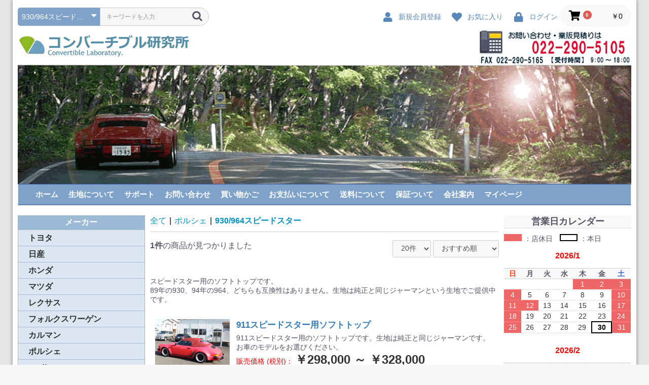

--- FILE ---
content_type: text/html; charset=UTF-8
request_url: https://conv-labo.jp/products/list?category_id=3
body_size: 11843
content:
<!doctype html>
<html lang="ja">
<head prefix="og: http://ogp.me/ns# fb: http://ogp.me/ns/fb# product: http://ogp.me/ns/product#">
    <meta charset="utf-8">
    <meta name="viewport" content="width=device-width, initial-scale=1, shrink-to-fit=no">
    <meta name="eccube-csrf-token" content="7ivsXbGWhPA_V3tFnxSxQfR8IGGm0UtHoLFkWVMeGTw">
    <title>コンバーチブル研究所 / 930/964スピードスター</title>
            <meta name="author" content="Convertible Laboratory.">
                <meta name="description" content="コンバーチブル研究所のホームページです。オープンカーのオーナー様に向けに質の高い情報と商品をご提供しています。">
                <meta name="keywords" content="オープンカー,カブリオレ,コンバーチブル,ソフトトップ,幌,ホロ,幌張替,雨漏り,修理,交換,お手入れ,撥水,UV対策,ニュービートル,スパイダー,ボクスター,Z3,Z4,ガラス化,熱線入りガラス,ビート,S2000,ロードスター,NA,NB,NC,ポルシェ,PORSCHE,フェラーリ,Ferrari,VW,BMW,ゴルフ,マーチ,MR-S,セリカ,Audi,CLK,SL,C70,バルケッタ,">
                <link rel="icon" href="/html/user_data/assets/img/common/favicon.ico">
    <link rel="stylesheet" href="https://maxcdn.bootstrapcdn.com/bootstrap/3.3.7/css/bootstrap.min.css">
    <link rel="stylesheet" href="https://use.fontawesome.com/releases/v5.3.1/css/all.css" integrity="sha384-mzrmE5qonljUremFsqc01SB46JvROS7bZs3IO2EmfFsd15uHvIt+Y8vEf7N7fWAU" crossorigin="anonymous">
    <link rel="stylesheet" href="//cdn.jsdelivr.net/jquery.slick/1.6.0/slick.css">
    <link rel="stylesheet" href="/html/template/default/assets/css/style.css">
        <script src="https://code.jquery.com/jquery-3.3.1.min.js" integrity="sha256-FgpCb/KJQlLNfOu91ta32o/NMZxltwRo8QtmkMRdAu8=" crossorigin="anonymous"></script>
    <script>
        $(function() {
            $.ajaxSetup({
                'headers': {
                    'ECCUBE-CSRF-TOKEN': $('meta[name="eccube-csrf-token"]').attr('content')
                }
            });
        });
    </script>
                    <!-- ▼【head】 -->
            <link rel="stylesheet" href="https://conv-labo.jp/html/user_data/assets/css/2007.css">
        <!-- ▲【head】 -->

                <link rel="stylesheet" href="/html/user_data/assets/css/customize.css">
</head>
<body id="page_product_list" class="product_page">

<div class="ec-layoutRole">

<div class="layout-waku">
                <div class="ec-layoutRole__header">
                <!-- ▼ヘッダー(商品検索・ログインナビ・カート) -->
            <div class="ec-headerNaviRole">
    <div class="ec-headerNaviRole__left">
        <div class="ec-headerNaviRole__search">
            
<div class="ec-headerSearch">
    <form method="get" class="searchform" action="/products/list">
        <div class="ec-headerSearch__category">
            <div class="ec-select ec-select_search">
                            <select name="category_id" class="category_id"><option value="">全ての商品</option><option value="33">トヨタ</option><option value="47">　ソラーラ(04-06年)</option><option value="46">　ソラーラ(98-03年)</option><option value="43">　MR-S</option><option value="44">　MRスパイダー</option><option value="48">　ソラーラ(07-ON)</option><option value="42">　サイノス</option><option value="45">　セリカST162C</option><option value="40">　セリカST183C</option><option value="41">　セリカST202C</option><option value="186">　ランドクルーザー４０/７０シリーズ</option><option value="34">日産</option><option value="130">　フィガロ</option><option value="169">　パオ</option><option value="56">　シルビア(S13)</option><option value="55">　マーチカブリオレ</option><option value="53">　フェアレディZ(Z32)</option><option value="54">　フェアレディZ(Z33)</option><option value="168">　フェアレディZ(Z34)</option><option value="35">ホンダ</option><option value="57">　S-600/S-800</option><option value="59">　ビート</option><option value="60">　S2000前期(99-01年)</option><option value="61">　S2000後期(02-08年)</option><option value="145">　S660</option><option value="36">マツダ</option><option value="82">　RX-7</option><option value="83">　ロードスター(NA/NB)</option><option value="136">　　オリジナルスタイル</option><option value="137">　　ワンピースタイプ</option><option value="165">　　トノカバー</option><option value="84">　ロードスター(NC)</option><option value="170">　ロードスター(ND)</option><option value="187">レクサス</option><option value="8">フォルクスワーゲン</option><option value="90">　ビートル</option><option value="88">　ゴルフ</option><option value="87">　ゴルフ-3</option><option value="86">　ゴルフ-4</option><option value="171">　ゴルフ-6</option><option value="85">　ニュービートル</option><option value="166">　ザ・ビートル</option><option value="91">カルマン</option><option value="92">　ギア</option><option value="1">ポルシェ</option><option value="15">　930/964カブリオレ</option><option value="18">　993カブリオレ</option><option value="17">　996/997カブリオレ</option><option value="175">　991/992カブリオレ</option><option value="4">　911タルガ</option><option value="184">　991/992タルガ</option><option value="3" selected="selected">　930/964スピードスター</option><option value="185">　991スピードスター</option><option value="19">　986ボクスター</option><option value="146">　　97-02年前期モデル</option><option value="147">　　03-04年後期モデル</option><option value="20">　987ボクスター</option><option value="176">　981/718ボクスター</option><option value="93">　944/968カブリオレ</option><option value="7">Audi</option><option value="74">　アウディ・カブリオレ</option><option value="76">　A4&amp;S4</option><option value="75">　00-06年アウディTT(8N)</option><option value="151">　07-15年アウディTT(8J)</option><option value="174">　16-20年アウディTT(8S)</option><option value="161">　A5カブリオレ</option><option value="6">BMW</option><option value="63">　87-93年3シリーズ(E30)</option><option value="69">　94-99年3シリーズ(E36)</option><option value="70">　00-06年3シリーズ(E46)</option><option value="167">　08-14年1シリーズ</option><option value="182">　15-21年2シリーズ</option><option value="144">　04-18年6シリーズ</option><option value="71">　Z3ロードスター</option><option value="72">　Z4ロードスター</option><option value="143">　ミニ</option><option value="139">ミニ</option><option value="142">　ローバーミニ</option><option value="141">　BMWミニ(R52)</option><option value="140">　BMWミニ(R57)</option><option value="179">　BMWミニ(F57)</option><option value="180">　ロードスター（R59）</option><option value="23">メルセデスベンツ</option><option value="178">　55-63年SL(W121)</option><option value="177">　63-70年SL(W113)</option><option value="78">　72-89年SL(R107)</option><option value="79">　90-99年SL(R129)</option><option value="80">　92-95年Eクラス(A124)</option><option value="81">　99-09年CLK（A208，A209）</option><option value="162">　2010-17年Eシリーズ(A207)</option><option value="24">スマート</option><option value="94">　カブリオ(450)</option><option value="172">　カブリオ(451)</option><option value="173">　ロードスター(452)</option><option value="38">ボルボ</option><option value="95">　C70カブリオレ</option><option value="122">SAAB</option><option value="127">　86-94年900ターボ</option><option value="126">　95-96年900SE</option><option value="125">　96-98年900</option><option value="124">　98-03年9-3</option><option value="123">　04-09年9-3</option><option value="27">シボレー</option><option value="97">　コルベット</option><option value="99">　　C1　(1953-62)</option><option value="100">　　C2　(1963-67)</option><option value="101">　　C3　(1968-75)</option><option value="102">　　C4　(1986-96)</option><option value="103">　　C5　(1998-04)</option><option value="104">　　C6　(2005-10)</option><option value="96">　カマロ</option><option value="105">　　1967-69年モデル</option><option value="106">　　1987-93年モデル</option><option value="107">　　1994-02年モデル</option><option value="98">　インパラ</option><option value="32">フォード</option><option value="108">　マスタング</option><option value="114">　　1964-68年</option><option value="113">　　1969-73年</option><option value="112">　　1983-93年</option><option value="111">　　1994-04年</option><option value="110">　　2005-13年</option><option value="37">フィアット</option><option value="116">　プント</option><option value="115">　バルケッタ</option><option value="181">　ABARTH 124 spider</option><option value="28">プジョー</option><option value="118">　205</option><option value="117">　306</option><option value="31">ジャガー</option><option value="132">ローバー</option><option value="30">MG</option><option value="154">　RV-8</option><option value="29">アルファロメオ</option><option value="121">　スパイダー(71-94年)</option><option value="120">　スパイダー(95-06年)</option><option value="2">フェラーリ</option><option value="9">　365スパイダー</option><option value="10">　モンディアル・カブリオレ</option><option value="14">　348スパイダー</option><option value="13">　F355スパイダー</option><option value="11">　360&amp;F430スパイダー</option><option value="153">ランボルギーニ</option><option value="157">　ガヤルド</option><option value="152">マセラッティ</option><option value="160">　スパイダー(02年前期)</option><option value="159">　スパイダー(02年後期)</option><option value="158">　スパイダー(03-07年)</option><option value="131">生地・リアウィンドウ</option><option value="135">　ソフトトップ用生地</option><option value="134">　リアスクリーン用生地</option><option value="133">　ギャングスターウィンドウ</option><option value="164">　リアウィンドウ用フィルム</option><option value="49">お手入れ用品</option><option value="51">　キャンバス生地用</option><option value="50">　ビニールレザー用</option><option value="52">　リアウィンドウ用</option><option value="138">　ボディ用</option></select>
    
            </div>
        </div>
        <div class="ec-headerSearch__keyword">
            <div class="ec-input">
                <input type="search" name="name" maxlength="50" class="search-name" placeholder="キーワードを入力" />
                <button class="ec-headerSearch__keywordBtn" type="submit">
                    <div class="ec-icon">
                        <img src="/html/template/default/assets/icon/search-dark.svg" alt="">
                    </div>
                </button>
            </div>
        </div>
    </form>
</div>

        </div>
        <div class="ec-headerRole__navSP">
            
<div class="ec-headerNavSP">
    <i class="fas fa-bars"></i>
</div>
        </div>
    </div>
    <div class="ec-headerNaviRole__right">
        <div class="ec-headerNaviRole__nav">
            
<div class="ec-headerNav">
            <div class="ec-headerNav__item">
            <a href="https://conv-labo.jp/entry">
                <i class="ec-headerNav__itemIcon fas fa-user fa-fw"></i>
                <span class="ec-headerNav__itemLink">新規会員登録</span>
            </a>
        </div>
                    <div class="ec-headerNav__item">
                <a href="https://conv-labo.jp/mypage/favorite">
                    <i class="ec-headerNav__itemIcon fas fa-heart fa-fw"></i>
                    <span class="ec-headerNav__itemLink">お気に入り</span>
                </a>
            </div>
                <div class="ec-headerNav__item">
            <a href="https://conv-labo.jp/mypage/login">
                <i class="ec-headerNav__itemIcon fas fa-lock fa-fw"></i>
                <span class="ec-headerNav__itemLink">ログイン</span>
            </a>
        </div>
    </div>

        </div>
        <div class="ec-headerRole__cart">
            <div class="ec-cartNaviWrap">
    <div class="ec-cartNavi">
        <i class="ec-cartNavi__icon fas fa-shopping-cart">
            <span class="ec-cartNavi__badge">0</span>
        </i>
        <div class="ec-cartNavi__label">
            <div class="ec-cartNavi__price">￥0</div>
        </div>
    </div>
            <div class="ec-cartNaviNull">
            <div class="ec-cartNaviNull__message">
                <p>現在カート内に商品はございません。</p>
            </div>
        </div>
    </div>

        </div>
    </div>
</div>

        <!-- ▲ヘッダー(商品検索・ログインナビ・カート) -->
    <!-- ▼■ヘッダーNEW -->
            <div class="ec-role">
    <div class="top-l"><h1>
                    <a href="https://conv-labo.jp/">
             <img src="https://conv-labo.jp/html/user_data/assets/img-p/logo2.png" alt="コンバーチブル研究所">           
                    </a>
                </h1></div>
    <div class="top-r"><img src="https://conv-labo.jp/html/user_data/assets/img-p/tel.png"></div>
</div>
        <!-- ▲■ヘッダーNEW -->
    <!-- ▼TOPバナー -->
            <div class="ec-role">
    <div class="mpic"><img src="https://conv-labo.jp/html/user_data/assets/img-p/main.png"></div></div>
        <!-- ▲TOPバナー -->
    <!-- ▼gnav -->
            <div class="ec-role"><div class="block_outer ui-section">
    <div id="plg_Tetra_GlobalNav" class="block-global-nav">
        <nav class="navbar navbar-default hover-open">
            <div class="container"><div class="navbar-header"><button type="button" class="navbar-toggle" data-toggle="collapse" data-target="#global-nav"><span class="sr-only">Toggle navigation</span><span class="icon-bar"></span><span class="icon-bar"></span><span class="icon-bar"></span></button><span class="drawer-toggle"><a class="navbar-brand visible-xs" href="#">MENU</a></span>
            </div><div class="collapse navbar-collapse" id="global-nav">
            
   <ul class="nav navbar-nav">
  
   <li><a href="https://conv-labo.jp/">ホーム</a></li>
   <!--
   <li><a href="https://conv-labo.jp/products/list">全商品一覧</a></li>
   -->
 <li><a href="https://conv-labo.jp/user_data/material">生地について</a></li>
  <li><a href="https://conv-labo.jp/user_data/support">サポート</a></li>
  <li><a href="https://conv-labo.jp/contact">お問い合わせ</a></li>
  <li><a href="https://conv-labo.jp/cart">買い物かご</a></li>
  <li><a href="https://conv-labo.jp/user_data/payment">お支払いについて</a></li>
  <li><a href="https://conv-labo.jp/user_data/shipping">送料について</a></li>
  <li><a href="https://conv-labo.jp/user_data/warranty">保証ついて</a></li>
  <li><a href="https://conv-labo.jp/help/about">会社案内</a></li>
  <li><a href="https://conv-labo.jp/mypage/login">マイページ</a></li>
            </ul>
                        
            <!-- /pc.tablet-nav --></div><!-- /.navbar-collapse --></div><!-- /.container-fluid -->
        </nav>
    </div>
</div></div>
        <!-- ▲gnav -->

        </div>
    
        
    <div class="ec-layoutRole__contents">
                            <div class="ec-layoutRole__left">
                    <!-- ▼カテゴリナビ(PC) -->
            


<div class="ec-categoryNaviRole">
    <div class="ec-itemNav">
        <div class="cate-t">メーカー</div>
        <div class="cate-con">
        <ul class="ec-itemNav__nav">
                            <li>
                            <a href="https://conv-labo.jp/products/list?category_id=33">
        トヨタ
    </a>
            <ul>
                            <li>
                            <a href="https://conv-labo.jp/products/list?category_id=47">
        ソラーラ(04-06年)
    </a>
    
                </li>
                            <li>
                            <a href="https://conv-labo.jp/products/list?category_id=46">
        ソラーラ(98-03年)
    </a>
    
                </li>
                            <li>
                            <a href="https://conv-labo.jp/products/list?category_id=43">
        MR-S
    </a>
    
                </li>
                            <li>
                            <a href="https://conv-labo.jp/products/list?category_id=44">
        MRスパイダー
    </a>
    
                </li>
                            <li>
                            <a href="https://conv-labo.jp/products/list?category_id=48">
        ソラーラ(07-ON)
    </a>
    
                </li>
                            <li>
                            <a href="https://conv-labo.jp/products/list?category_id=42">
        サイノス
    </a>
    
                </li>
                            <li>
                            <a href="https://conv-labo.jp/products/list?category_id=45">
        セリカST162C
    </a>
    
                </li>
                            <li>
                            <a href="https://conv-labo.jp/products/list?category_id=40">
        セリカST183C
    </a>
    
                </li>
                            <li>
                            <a href="https://conv-labo.jp/products/list?category_id=41">
        セリカST202C
    </a>
    
                </li>
                            <li>
                            <a href="https://conv-labo.jp/products/list?category_id=186">
        ランドクルーザー４０/７０シリーズ
    </a>
    
                </li>
                    </ul>
    
                </li>
                            <li>
                            <a href="https://conv-labo.jp/products/list?category_id=34">
        日産
    </a>
            <ul>
                            <li>
                            <a href="https://conv-labo.jp/products/list?category_id=130">
        フィガロ
    </a>
    
                </li>
                            <li>
                            <a href="https://conv-labo.jp/products/list?category_id=169">
        パオ
    </a>
    
                </li>
                            <li>
                            <a href="https://conv-labo.jp/products/list?category_id=56">
        シルビア(S13)
    </a>
    
                </li>
                            <li>
                            <a href="https://conv-labo.jp/products/list?category_id=55">
        マーチカブリオレ
    </a>
    
                </li>
                            <li>
                            <a href="https://conv-labo.jp/products/list?category_id=53">
        フェアレディZ(Z32)
    </a>
    
                </li>
                            <li>
                            <a href="https://conv-labo.jp/products/list?category_id=54">
        フェアレディZ(Z33)
    </a>
    
                </li>
                            <li>
                            <a href="https://conv-labo.jp/products/list?category_id=168">
        フェアレディZ(Z34)
    </a>
    
                </li>
                    </ul>
    
                </li>
                            <li>
                            <a href="https://conv-labo.jp/products/list?category_id=35">
        ホンダ
    </a>
            <ul>
                            <li>
                            <a href="https://conv-labo.jp/products/list?category_id=57">
        S-600/S-800
    </a>
    
                </li>
                            <li>
                            <a href="https://conv-labo.jp/products/list?category_id=59">
        ビート
    </a>
    
                </li>
                            <li>
                            <a href="https://conv-labo.jp/products/list?category_id=60">
        S2000前期(99-01年)
    </a>
    
                </li>
                            <li>
                            <a href="https://conv-labo.jp/products/list?category_id=61">
        S2000後期(02-08年)
    </a>
    
                </li>
                            <li>
                            <a href="https://conv-labo.jp/products/list?category_id=145">
        S660
    </a>
    
                </li>
                    </ul>
    
                </li>
                            <li>
                            <a href="https://conv-labo.jp/products/list?category_id=36">
        マツダ
    </a>
            <ul>
                            <li>
                            <a href="https://conv-labo.jp/products/list?category_id=82">
        RX-7
    </a>
    
                </li>
                            <li>
                            <a href="https://conv-labo.jp/products/list?category_id=83">
        ロードスター(NA/NB)
    </a>
            <ul>
                            <li>
                            <a href="https://conv-labo.jp/products/list?category_id=136">
        オリジナルスタイル
    </a>
    
                </li>
                            <li>
                            <a href="https://conv-labo.jp/products/list?category_id=137">
        ワンピースタイプ
    </a>
    
                </li>
                            <li>
                            <a href="https://conv-labo.jp/products/list?category_id=165">
        トノカバー
    </a>
    
                </li>
                    </ul>
    
                </li>
                            <li>
                            <a href="https://conv-labo.jp/products/list?category_id=84">
        ロードスター(NC)
    </a>
    
                </li>
                            <li>
                            <a href="https://conv-labo.jp/products/list?category_id=170">
        ロードスター(ND)
    </a>
    
                </li>
                    </ul>
    
                </li>
                            <li>
                            <a href="https://conv-labo.jp/products/list?category_id=187">
        レクサス
    </a>
    
                </li>
                            <li>
                            <a href="https://conv-labo.jp/products/list?category_id=8">
        フォルクスワーゲン
    </a>
            <ul>
                            <li>
                            <a href="https://conv-labo.jp/products/list?category_id=90">
        ビートル
    </a>
    
                </li>
                            <li>
                            <a href="https://conv-labo.jp/products/list?category_id=88">
        ゴルフ
    </a>
    
                </li>
                            <li>
                            <a href="https://conv-labo.jp/products/list?category_id=87">
        ゴルフ-3
    </a>
    
                </li>
                            <li>
                            <a href="https://conv-labo.jp/products/list?category_id=86">
        ゴルフ-4
    </a>
    
                </li>
                            <li>
                            <a href="https://conv-labo.jp/products/list?category_id=171">
        ゴルフ-6
    </a>
    
                </li>
                            <li>
                            <a href="https://conv-labo.jp/products/list?category_id=85">
        ニュービートル
    </a>
    
                </li>
                            <li>
                            <a href="https://conv-labo.jp/products/list?category_id=166">
        ザ・ビートル
    </a>
    
                </li>
                    </ul>
    
                </li>
                            <li>
                            <a href="https://conv-labo.jp/products/list?category_id=91">
        カルマン
    </a>
            <ul>
                            <li>
                            <a href="https://conv-labo.jp/products/list?category_id=92">
        ギア
    </a>
    
                </li>
                    </ul>
    
                </li>
                            <li>
                            <a href="https://conv-labo.jp/products/list?category_id=1">
        ポルシェ
    </a>
            <ul>
                            <li>
                            <a href="https://conv-labo.jp/products/list?category_id=15">
        930/964カブリオレ
    </a>
    
                </li>
                            <li>
                            <a href="https://conv-labo.jp/products/list?category_id=18">
        993カブリオレ
    </a>
    
                </li>
                            <li>
                            <a href="https://conv-labo.jp/products/list?category_id=17">
        996/997カブリオレ
    </a>
    
                </li>
                            <li>
                            <a href="https://conv-labo.jp/products/list?category_id=175">
        991/992カブリオレ
    </a>
    
                </li>
                            <li>
                            <a href="https://conv-labo.jp/products/list?category_id=4">
        911タルガ
    </a>
    
                </li>
                            <li>
                            <a href="https://conv-labo.jp/products/list?category_id=184">
        991/992タルガ
    </a>
    
                </li>
                            <li>
                            <a href="https://conv-labo.jp/products/list?category_id=3">
        930/964スピードスター
    </a>
    
                </li>
                            <li>
                            <a href="https://conv-labo.jp/products/list?category_id=185">
        991スピードスター
    </a>
    
                </li>
                            <li>
                            <a href="https://conv-labo.jp/products/list?category_id=19">
        986ボクスター
    </a>
            <ul>
                            <li>
                            <a href="https://conv-labo.jp/products/list?category_id=146">
        97-02年前期モデル
    </a>
    
                </li>
                            <li>
                            <a href="https://conv-labo.jp/products/list?category_id=147">
        03-04年後期モデル
    </a>
    
                </li>
                    </ul>
    
                </li>
                            <li>
                            <a href="https://conv-labo.jp/products/list?category_id=20">
        987ボクスター
    </a>
    
                </li>
                            <li>
                            <a href="https://conv-labo.jp/products/list?category_id=176">
        981/718ボクスター
    </a>
    
                </li>
                            <li>
                            <a href="https://conv-labo.jp/products/list?category_id=93">
        944/968カブリオレ
    </a>
    
                </li>
                    </ul>
    
                </li>
                            <li>
                            <a href="https://conv-labo.jp/products/list?category_id=7">
        Audi
    </a>
            <ul>
                            <li>
                            <a href="https://conv-labo.jp/products/list?category_id=74">
        アウディ・カブリオレ
    </a>
    
                </li>
                            <li>
                            <a href="https://conv-labo.jp/products/list?category_id=76">
        A4&amp;S4
    </a>
    
                </li>
                            <li>
                            <a href="https://conv-labo.jp/products/list?category_id=75">
        00-06年アウディTT(8N)
    </a>
    
                </li>
                            <li>
                            <a href="https://conv-labo.jp/products/list?category_id=151">
        07-15年アウディTT(8J)
    </a>
    
                </li>
                            <li>
                            <a href="https://conv-labo.jp/products/list?category_id=174">
        16-20年アウディTT(8S)
    </a>
    
                </li>
                            <li>
                            <a href="https://conv-labo.jp/products/list?category_id=161">
        A5カブリオレ
    </a>
    
                </li>
                    </ul>
    
                </li>
                            <li>
                            <a href="https://conv-labo.jp/products/list?category_id=6">
        BMW
    </a>
            <ul>
                            <li>
                            <a href="https://conv-labo.jp/products/list?category_id=63">
        87-93年3シリーズ(E30)
    </a>
    
                </li>
                            <li>
                            <a href="https://conv-labo.jp/products/list?category_id=69">
        94-99年3シリーズ(E36)
    </a>
    
                </li>
                            <li>
                            <a href="https://conv-labo.jp/products/list?category_id=70">
        00-06年3シリーズ(E46)
    </a>
    
                </li>
                            <li>
                            <a href="https://conv-labo.jp/products/list?category_id=167">
        08-14年1シリーズ
    </a>
    
                </li>
                            <li>
                            <a href="https://conv-labo.jp/products/list?category_id=182">
        15-21年2シリーズ
    </a>
    
                </li>
                            <li>
                            <a href="https://conv-labo.jp/products/list?category_id=144">
        04-18年6シリーズ
    </a>
    
                </li>
                            <li>
                            <a href="https://conv-labo.jp/products/list?category_id=71">
        Z3ロードスター
    </a>
    
                </li>
                            <li>
                            <a href="https://conv-labo.jp/products/list?category_id=72">
        Z4ロードスター
    </a>
    
                </li>
                            <li>
                            <a href="https://conv-labo.jp/products/list?category_id=143">
        ミニ
    </a>
    
                </li>
                    </ul>
    
                </li>
                            <li>
                            <a href="https://conv-labo.jp/products/list?category_id=139">
        ミニ
    </a>
            <ul>
                            <li>
                            <a href="https://conv-labo.jp/products/list?category_id=142">
        ローバーミニ
    </a>
    
                </li>
                            <li>
                            <a href="https://conv-labo.jp/products/list?category_id=141">
        BMWミニ(R52)
    </a>
    
                </li>
                            <li>
                            <a href="https://conv-labo.jp/products/list?category_id=140">
        BMWミニ(R57)
    </a>
    
                </li>
                            <li>
                            <a href="https://conv-labo.jp/products/list?category_id=179">
        BMWミニ(F57)
    </a>
    
                </li>
                            <li>
                            <a href="https://conv-labo.jp/products/list?category_id=180">
        ロードスター（R59）
    </a>
    
                </li>
                    </ul>
    
                </li>
                            <li>
                            <a href="https://conv-labo.jp/products/list?category_id=23">
        メルセデスベンツ
    </a>
            <ul>
                            <li>
                            <a href="https://conv-labo.jp/products/list?category_id=178">
        55-63年SL(W121)
    </a>
    
                </li>
                            <li>
                            <a href="https://conv-labo.jp/products/list?category_id=177">
        63-70年SL(W113)
    </a>
    
                </li>
                            <li>
                            <a href="https://conv-labo.jp/products/list?category_id=78">
        72-89年SL(R107)
    </a>
    
                </li>
                            <li>
                            <a href="https://conv-labo.jp/products/list?category_id=79">
        90-99年SL(R129)
    </a>
    
                </li>
                            <li>
                            <a href="https://conv-labo.jp/products/list?category_id=80">
        92-95年Eクラス(A124)
    </a>
    
                </li>
                            <li>
                            <a href="https://conv-labo.jp/products/list?category_id=81">
        99-09年CLK（A208，A209）
    </a>
    
                </li>
                            <li>
                            <a href="https://conv-labo.jp/products/list?category_id=162">
        2010-17年Eシリーズ(A207)
    </a>
    
                </li>
                    </ul>
    
                </li>
                            <li>
                            <a href="https://conv-labo.jp/products/list?category_id=24">
        スマート
    </a>
            <ul>
                            <li>
                            <a href="https://conv-labo.jp/products/list?category_id=94">
        カブリオ(450)
    </a>
    
                </li>
                            <li>
                            <a href="https://conv-labo.jp/products/list?category_id=172">
        カブリオ(451)
    </a>
    
                </li>
                            <li>
                            <a href="https://conv-labo.jp/products/list?category_id=173">
        ロードスター(452)
    </a>
    
                </li>
                    </ul>
    
                </li>
                            <li>
                            <a href="https://conv-labo.jp/products/list?category_id=38">
        ボルボ
    </a>
            <ul>
                            <li>
                            <a href="https://conv-labo.jp/products/list?category_id=95">
        C70カブリオレ
    </a>
    
                </li>
                    </ul>
    
                </li>
                            <li>
                            <a href="https://conv-labo.jp/products/list?category_id=122">
        SAAB
    </a>
            <ul>
                            <li>
                            <a href="https://conv-labo.jp/products/list?category_id=127">
        86-94年900ターボ
    </a>
    
                </li>
                            <li>
                            <a href="https://conv-labo.jp/products/list?category_id=126">
        95-96年900SE
    </a>
    
                </li>
                            <li>
                            <a href="https://conv-labo.jp/products/list?category_id=125">
        96-98年900
    </a>
    
                </li>
                            <li>
                            <a href="https://conv-labo.jp/products/list?category_id=124">
        98-03年9-3
    </a>
    
                </li>
                            <li>
                            <a href="https://conv-labo.jp/products/list?category_id=123">
        04-09年9-3
    </a>
    
                </li>
                    </ul>
    
                </li>
                            <li>
                            <a href="https://conv-labo.jp/products/list?category_id=27">
        シボレー
    </a>
            <ul>
                            <li>
                            <a href="https://conv-labo.jp/products/list?category_id=97">
        コルベット
    </a>
            <ul>
                            <li>
                            <a href="https://conv-labo.jp/products/list?category_id=99">
        C1　(1953-62)
    </a>
    
                </li>
                            <li>
                            <a href="https://conv-labo.jp/products/list?category_id=100">
        C2　(1963-67)
    </a>
    
                </li>
                            <li>
                            <a href="https://conv-labo.jp/products/list?category_id=101">
        C3　(1968-75)
    </a>
    
                </li>
                            <li>
                            <a href="https://conv-labo.jp/products/list?category_id=102">
        C4　(1986-96)
    </a>
    
                </li>
                            <li>
                            <a href="https://conv-labo.jp/products/list?category_id=103">
        C5　(1998-04)
    </a>
    
                </li>
                            <li>
                            <a href="https://conv-labo.jp/products/list?category_id=104">
        C6　(2005-10)
    </a>
    
                </li>
                    </ul>
    
                </li>
                            <li>
                            <a href="https://conv-labo.jp/products/list?category_id=96">
        カマロ
    </a>
            <ul>
                            <li>
                            <a href="https://conv-labo.jp/products/list?category_id=105">
        1967-69年モデル
    </a>
    
                </li>
                            <li>
                            <a href="https://conv-labo.jp/products/list?category_id=106">
        1987-93年モデル
    </a>
    
                </li>
                            <li>
                            <a href="https://conv-labo.jp/products/list?category_id=107">
        1994-02年モデル
    </a>
    
                </li>
                    </ul>
    
                </li>
                            <li>
                            <a href="https://conv-labo.jp/products/list?category_id=98">
        インパラ
    </a>
    
                </li>
                    </ul>
    
                </li>
                            <li>
                            <a href="https://conv-labo.jp/products/list?category_id=32">
        フォード
    </a>
            <ul>
                            <li>
                            <a href="https://conv-labo.jp/products/list?category_id=108">
        マスタング
    </a>
            <ul>
                            <li>
                            <a href="https://conv-labo.jp/products/list?category_id=114">
        1964-68年
    </a>
    
                </li>
                            <li>
                            <a href="https://conv-labo.jp/products/list?category_id=113">
        1969-73年
    </a>
    
                </li>
                            <li>
                            <a href="https://conv-labo.jp/products/list?category_id=112">
        1983-93年
    </a>
    
                </li>
                            <li>
                            <a href="https://conv-labo.jp/products/list?category_id=111">
        1994-04年
    </a>
    
                </li>
                            <li>
                            <a href="https://conv-labo.jp/products/list?category_id=110">
        2005-13年
    </a>
    
                </li>
                    </ul>
    
                </li>
                    </ul>
    
                </li>
                            <li>
                            <a href="https://conv-labo.jp/products/list?category_id=37">
        フィアット
    </a>
            <ul>
                            <li>
                            <a href="https://conv-labo.jp/products/list?category_id=116">
        プント
    </a>
    
                </li>
                            <li>
                            <a href="https://conv-labo.jp/products/list?category_id=115">
        バルケッタ
    </a>
    
                </li>
                            <li>
                            <a href="https://conv-labo.jp/products/list?category_id=181">
        ABARTH 124 spider
    </a>
    
                </li>
                    </ul>
    
                </li>
                            <li>
                            <a href="https://conv-labo.jp/products/list?category_id=28">
        プジョー
    </a>
            <ul>
                            <li>
                            <a href="https://conv-labo.jp/products/list?category_id=118">
        205
    </a>
    
                </li>
                            <li>
                            <a href="https://conv-labo.jp/products/list?category_id=117">
        306
    </a>
    
                </li>
                    </ul>
    
                </li>
                            <li>
                            <a href="https://conv-labo.jp/products/list?category_id=31">
        ジャガー
    </a>
    
                </li>
                            <li>
                            <a href="https://conv-labo.jp/products/list?category_id=132">
        ローバー
    </a>
    
                </li>
                            <li>
                            <a href="https://conv-labo.jp/products/list?category_id=30">
        MG
    </a>
            <ul>
                            <li>
                            <a href="https://conv-labo.jp/products/list?category_id=154">
        RV-8
    </a>
    
                </li>
                    </ul>
    
                </li>
                            <li>
                            <a href="https://conv-labo.jp/products/list?category_id=29">
        アルファロメオ
    </a>
            <ul>
                            <li>
                            <a href="https://conv-labo.jp/products/list?category_id=121">
        スパイダー(71-94年)
    </a>
    
                </li>
                            <li>
                            <a href="https://conv-labo.jp/products/list?category_id=120">
        スパイダー(95-06年)
    </a>
    
                </li>
                    </ul>
    
                </li>
                            <li>
                            <a href="https://conv-labo.jp/products/list?category_id=2">
        フェラーリ
    </a>
            <ul>
                            <li>
                            <a href="https://conv-labo.jp/products/list?category_id=9">
        365スパイダー
    </a>
    
                </li>
                            <li>
                            <a href="https://conv-labo.jp/products/list?category_id=10">
        モンディアル・カブリオレ
    </a>
    
                </li>
                            <li>
                            <a href="https://conv-labo.jp/products/list?category_id=14">
        348スパイダー
    </a>
    
                </li>
                            <li>
                            <a href="https://conv-labo.jp/products/list?category_id=13">
        F355スパイダー
    </a>
    
                </li>
                            <li>
                            <a href="https://conv-labo.jp/products/list?category_id=11">
        360&amp;F430スパイダー
    </a>
    
                </li>
                    </ul>
    
                </li>
                            <li>
                            <a href="https://conv-labo.jp/products/list?category_id=153">
        ランボルギーニ
    </a>
            <ul>
                            <li>
                            <a href="https://conv-labo.jp/products/list?category_id=157">
        ガヤルド
    </a>
    
                </li>
                    </ul>
    
                </li>
                            <li>
                            <a href="https://conv-labo.jp/products/list?category_id=152">
        マセラッティ
    </a>
            <ul>
                            <li>
                            <a href="https://conv-labo.jp/products/list?category_id=160">
        スパイダー(02年前期)
    </a>
    
                </li>
                            <li>
                            <a href="https://conv-labo.jp/products/list?category_id=159">
        スパイダー(02年後期)
    </a>
    
                </li>
                            <li>
                            <a href="https://conv-labo.jp/products/list?category_id=158">
        スパイダー(03-07年)
    </a>
    
                </li>
                    </ul>
    
                </li>
                            <li>
                            <a href="https://conv-labo.jp/products/list?category_id=131">
        生地・リアウィンドウ
    </a>
            <ul>
                            <li>
                            <a href="https://conv-labo.jp/products/list?category_id=135">
        ソフトトップ用生地
    </a>
    
                </li>
                            <li>
                            <a href="https://conv-labo.jp/products/list?category_id=134">
        リアスクリーン用生地
    </a>
    
                </li>
                            <li>
                            <a href="https://conv-labo.jp/products/list?category_id=133">
        ギャングスターウィンドウ
    </a>
    
                </li>
                            <li>
                            <a href="https://conv-labo.jp/products/list?category_id=164">
        リアウィンドウ用フィルム
    </a>
    
                </li>
                    </ul>
    
                </li>
                            <li>
                            <a href="https://conv-labo.jp/products/list?category_id=49">
        お手入れ用品
    </a>
            <ul>
                            <li>
                            <a href="https://conv-labo.jp/products/list?category_id=51">
        キャンバス生地用
    </a>
    
                </li>
                            <li>
                            <a href="https://conv-labo.jp/products/list?category_id=50">
        ビニールレザー用
    </a>
    
                </li>
                            <li>
                            <a href="https://conv-labo.jp/products/list?category_id=52">
        リアウィンドウ用
    </a>
    
                </li>
                            <li>
                            <a href="https://conv-labo.jp/products/list?category_id=138">
        ボディ用
    </a>
    
                </li>
                    </ul>
    
                </li>
                    </ul></div>
    </div>
</div>
        <!-- ▲カテゴリナビ(PC) -->

            </div>
        
                                    
        <div class="ec-layoutRole__mainBetweenColumn">
                        
                                    <div class="ec-searchnavRole">
            <form name="form1" id="form1" method="get" action="?">
                                    <input type="hidden" id="mode"
                           name="mode"
                           />
                                    <input type="hidden" id="category_id"
                           name="category_id"
                           value="3" />
                                    <input type="hidden" id="name"
                           name="name"
                           />
                                    <input type="hidden" id="pageno"
                           name="pageno"
                           />
                                    <input type="hidden" id="disp_number"
                           name="disp_number"
                           value="0" />
                                    <input type="hidden" id="orderby"
                           name="orderby"
                           value="0" />
                            </form>
            <div class="ec-searchnavRole__topicpath">
                <ol class="ec-topicpath">
                    <li class="ec-topicpath__item"><a href="https://conv-labo.jp/products/list">全て</a>
                    </li>
                                                                        <li class="ec-topicpath__divider">|</li>
                            <li class="ec-topicpath__item"><a
                                        href="https://conv-labo.jp/products/list?category_id=1">ポルシェ</a>
                            </li>
                                                    <li class="ec-topicpath__divider">|</li>
                            <li class="ec-topicpath__item--active"><a
                                        href="https://conv-labo.jp/products/list?category_id=3">930/964スピードスター</a>
                            </li>
                                                                                </ol>
            </div>
            <div class="ec-searchnavRole__infos">
                <div class="ec-searchnavRole__counter">
                                            <span class="ec-font-bold">1件</span><span>の商品が見つかりました</span>
                                    </div>
                                    <div class="ec-searchnavRole__actions">
                        <div class="ec-select">
                            <select id="" name="disp_number" class="disp-number form-control"><option value="0">20件</option><option value="1">40件</option><option value="2">60件</option></select>
                            <select id="" name="orderby" class="order-by form-control"><option value="0">おすすめ順</option><option value="1">価格が低い順</option><option value="2">価格が高い順</option><option value="3">新着順</option></select>
                        </div>
                    </div>
                            </div>
        </div>
                
        <div class="catecon1"></div>
        
            <div class="ec-shelfRole2">
                <ul class="ec-shelfGrid2">
                                       
                                            <li class="ec-shelfGrid__item">

                        
                     <div class="list-waku">
                        
                        <div class="list-l">
                        
                        
                            <a href="https://conv-labo.jp/products/detail/73">
                                <div class="ec-shelfGrid__item-image">
                                    <img src="/html/upload/save_image/0701180447_62beb8af97896.JPG">
                                </div> </a>
                                
                                </div>
                                <div class="list-r">
                                
                                <h2><a href="https://conv-labo.jp/products/detail/73">911スピードスター用ソフトトップ</a></h2>
                                                                    <p>911スピードスター用のソフトトップです。生地は純正と同じジャーマンです。お車のモデルをお選びください。</p>
                                                                
                                <div class="price1">販売価格 (税別)：
                                <span class="price02-default">
                                                                                                                        ￥298,000 ～ ￥328,000
                                                                                                            </span></div>
                           
                           
                           <div class="price2">消費税込：
                         <span class="price02-default2">
                                                                                                                        ￥327,800 ～ ￥360,800
                                                                                                            </span></div>
                                
                                <div class="price-comment">※価格は下記のオプションを選択していただくと更新されます。</div>
                                
                                
                                

                                                                                            <form name="form73" id="productForm73" action="https://conv-labo.jp/products/add_cart/73" method="post">
                                    <div class="ec-productRole__actions">
                                                                                <div class="kikaku-n">■モデル</div>
                                            <div class="ec-select">
                                                <select id="classcategory_id173" name="classcategory_id1" class="form-control"><option value="__unselected">選択してください</option><option value="117">89年930モデル</option><option value="116">94年964モデル</option></select>
                                                
                                            </div>
                                                                                        <div class="kikaku-n">■色(ジャーマン)</div>
                                                <div class="ec-select">
                                                    <select id="classcategory_id273" name="classcategory_id2" class="form-control"><option value="__unselected">選択してください</option></select>
                                                    
                                                </div>
                                                                                                                            <div class="ec-numberInput"><span>数量</span>
                                            <input type="number" id="quantity73" name="quantity" required="required" min="1" maxlength="" class="quantity form-control" value="1" />
                                            
                                        </div>
                                    </div>
                                    <input type="hidden" id="product_id73" name="product_id" value="73" /><input type="hidden" id="ProductClass73" name="ProductClass" /><input type="hidden" id="_token73" name="_token" value="Ecdh1q1ebkE8ppFU2VrDvdV1C_JfhVHJLpTf2PG9XNw" />
                                </form>
                                <div class="ec-productRole__btn2">
                                    <button type="submit" class="ec-blockBtn--action add-cart" data-cartid="73" form="productForm73">
                                        カートに入れる
                                    </button>
                                </div>
                                                   
                        
                        </div><div style="clear:both"></div>
                        </div></li>
                                    </ul>
            </div>
            <div class="ec-modal">
                <input type="checkbox" id="ec-modal-checkbox" class="checkbox">
                <div class="ec-modal-overlay">
                    <label for="ec-modal-checkbox" class="ec-modal-overlay-close"></label>
                    <div class="ec-modal-wrap">
                        <label for="ec-modal-checkbox" class="ec-modal-close"><span class="ec-icon"><img src="/html/template/default/assets/icon/cross-dark.svg" alt=""/></span></label>
                        <div id="ec-modal-header" class="text-center">カートに追加しました。</div>
                        <div class="ec-modal-box">
                            <div class="ec-role">
                                <label for="ec-modal-checkbox" class="ec-inlineBtn--cancel">お買い物を続ける</label>
                                <a href="https://conv-labo.jp/cart" class="ec-inlineBtn--action">カートへ進む</a>
                            </div>
                        </div>
                    </div>
                </div>
            </div>
            <div class="ec-pagerRole">
                            </div>
            
                                        <div class="ec-layoutRole__mainBottom">
                        <!-- ▼おすすめ商品 -->
            
<!-- ▼item_list▼ -->
<div class="ec-shelfRole">
    <ul class="ec-shelfGrid">
            </ul>
</div>
<!-- ▲item_list▲ -->

        <!-- ▲おすすめ商品 -->
    <!-- ▼カテゴリナビ(PC) 2 -->
            


<div class="ec-categoryNaviRole-sp">
    <div class="ec-itemNav">
        <div class="cate-t">メーカー</div>
        <div class="cate-con">
        <ul class="ec-itemNav__nav">
                            <li>
                            <a href="https://conv-labo.jp/products/list?category_id=33">
        トヨタ
    </a>
            <ul>
                            <li>
                            <a href="https://conv-labo.jp/products/list?category_id=47">
        ソラーラ(04-06年)
    </a>
    
                </li>
                            <li>
                            <a href="https://conv-labo.jp/products/list?category_id=46">
        ソラーラ(98-03年)
    </a>
    
                </li>
                            <li>
                            <a href="https://conv-labo.jp/products/list?category_id=43">
        MR-S
    </a>
    
                </li>
                            <li>
                            <a href="https://conv-labo.jp/products/list?category_id=44">
        MRスパイダー
    </a>
    
                </li>
                            <li>
                            <a href="https://conv-labo.jp/products/list?category_id=48">
        ソラーラ(07-ON)
    </a>
    
                </li>
                            <li>
                            <a href="https://conv-labo.jp/products/list?category_id=42">
        サイノス
    </a>
    
                </li>
                            <li>
                            <a href="https://conv-labo.jp/products/list?category_id=45">
        セリカST162C
    </a>
    
                </li>
                            <li>
                            <a href="https://conv-labo.jp/products/list?category_id=40">
        セリカST183C
    </a>
    
                </li>
                            <li>
                            <a href="https://conv-labo.jp/products/list?category_id=41">
        セリカST202C
    </a>
    
                </li>
                            <li>
                            <a href="https://conv-labo.jp/products/list?category_id=186">
        ランドクルーザー４０/７０シリーズ
    </a>
    
                </li>
                    </ul>
    
                </li>
                            <li>
                            <a href="https://conv-labo.jp/products/list?category_id=34">
        日産
    </a>
            <ul>
                            <li>
                            <a href="https://conv-labo.jp/products/list?category_id=130">
        フィガロ
    </a>
    
                </li>
                            <li>
                            <a href="https://conv-labo.jp/products/list?category_id=169">
        パオ
    </a>
    
                </li>
                            <li>
                            <a href="https://conv-labo.jp/products/list?category_id=56">
        シルビア(S13)
    </a>
    
                </li>
                            <li>
                            <a href="https://conv-labo.jp/products/list?category_id=55">
        マーチカブリオレ
    </a>
    
                </li>
                            <li>
                            <a href="https://conv-labo.jp/products/list?category_id=53">
        フェアレディZ(Z32)
    </a>
    
                </li>
                            <li>
                            <a href="https://conv-labo.jp/products/list?category_id=54">
        フェアレディZ(Z33)
    </a>
    
                </li>
                            <li>
                            <a href="https://conv-labo.jp/products/list?category_id=168">
        フェアレディZ(Z34)
    </a>
    
                </li>
                    </ul>
    
                </li>
                            <li>
                            <a href="https://conv-labo.jp/products/list?category_id=35">
        ホンダ
    </a>
            <ul>
                            <li>
                            <a href="https://conv-labo.jp/products/list?category_id=57">
        S-600/S-800
    </a>
    
                </li>
                            <li>
                            <a href="https://conv-labo.jp/products/list?category_id=59">
        ビート
    </a>
    
                </li>
                            <li>
                            <a href="https://conv-labo.jp/products/list?category_id=60">
        S2000前期(99-01年)
    </a>
    
                </li>
                            <li>
                            <a href="https://conv-labo.jp/products/list?category_id=61">
        S2000後期(02-08年)
    </a>
    
                </li>
                            <li>
                            <a href="https://conv-labo.jp/products/list?category_id=145">
        S660
    </a>
    
                </li>
                    </ul>
    
                </li>
                            <li>
                            <a href="https://conv-labo.jp/products/list?category_id=36">
        マツダ
    </a>
            <ul>
                            <li>
                            <a href="https://conv-labo.jp/products/list?category_id=82">
        RX-7
    </a>
    
                </li>
                            <li>
                            <a href="https://conv-labo.jp/products/list?category_id=83">
        ロードスター(NA/NB)
    </a>
            <ul>
                            <li>
                            <a href="https://conv-labo.jp/products/list?category_id=136">
        オリジナルスタイル
    </a>
    
                </li>
                            <li>
                            <a href="https://conv-labo.jp/products/list?category_id=137">
        ワンピースタイプ
    </a>
    
                </li>
                            <li>
                            <a href="https://conv-labo.jp/products/list?category_id=165">
        トノカバー
    </a>
    
                </li>
                    </ul>
    
                </li>
                            <li>
                            <a href="https://conv-labo.jp/products/list?category_id=84">
        ロードスター(NC)
    </a>
    
                </li>
                            <li>
                            <a href="https://conv-labo.jp/products/list?category_id=170">
        ロードスター(ND)
    </a>
    
                </li>
                    </ul>
    
                </li>
                            <li>
                            <a href="https://conv-labo.jp/products/list?category_id=187">
        レクサス
    </a>
    
                </li>
                            <li>
                            <a href="https://conv-labo.jp/products/list?category_id=8">
        フォルクスワーゲン
    </a>
            <ul>
                            <li>
                            <a href="https://conv-labo.jp/products/list?category_id=90">
        ビートル
    </a>
    
                </li>
                            <li>
                            <a href="https://conv-labo.jp/products/list?category_id=88">
        ゴルフ
    </a>
    
                </li>
                            <li>
                            <a href="https://conv-labo.jp/products/list?category_id=87">
        ゴルフ-3
    </a>
    
                </li>
                            <li>
                            <a href="https://conv-labo.jp/products/list?category_id=86">
        ゴルフ-4
    </a>
    
                </li>
                            <li>
                            <a href="https://conv-labo.jp/products/list?category_id=171">
        ゴルフ-6
    </a>
    
                </li>
                            <li>
                            <a href="https://conv-labo.jp/products/list?category_id=85">
        ニュービートル
    </a>
    
                </li>
                            <li>
                            <a href="https://conv-labo.jp/products/list?category_id=166">
        ザ・ビートル
    </a>
    
                </li>
                    </ul>
    
                </li>
                            <li>
                            <a href="https://conv-labo.jp/products/list?category_id=91">
        カルマン
    </a>
            <ul>
                            <li>
                            <a href="https://conv-labo.jp/products/list?category_id=92">
        ギア
    </a>
    
                </li>
                    </ul>
    
                </li>
                            <li>
                            <a href="https://conv-labo.jp/products/list?category_id=1">
        ポルシェ
    </a>
            <ul>
                            <li>
                            <a href="https://conv-labo.jp/products/list?category_id=15">
        930/964カブリオレ
    </a>
    
                </li>
                            <li>
                            <a href="https://conv-labo.jp/products/list?category_id=18">
        993カブリオレ
    </a>
    
                </li>
                            <li>
                            <a href="https://conv-labo.jp/products/list?category_id=17">
        996/997カブリオレ
    </a>
    
                </li>
                            <li>
                            <a href="https://conv-labo.jp/products/list?category_id=175">
        991/992カブリオレ
    </a>
    
                </li>
                            <li>
                            <a href="https://conv-labo.jp/products/list?category_id=4">
        911タルガ
    </a>
    
                </li>
                            <li>
                            <a href="https://conv-labo.jp/products/list?category_id=184">
        991/992タルガ
    </a>
    
                </li>
                            <li>
                            <a href="https://conv-labo.jp/products/list?category_id=3">
        930/964スピードスター
    </a>
    
                </li>
                            <li>
                            <a href="https://conv-labo.jp/products/list?category_id=185">
        991スピードスター
    </a>
    
                </li>
                            <li>
                            <a href="https://conv-labo.jp/products/list?category_id=19">
        986ボクスター
    </a>
            <ul>
                            <li>
                            <a href="https://conv-labo.jp/products/list?category_id=146">
        97-02年前期モデル
    </a>
    
                </li>
                            <li>
                            <a href="https://conv-labo.jp/products/list?category_id=147">
        03-04年後期モデル
    </a>
    
                </li>
                    </ul>
    
                </li>
                            <li>
                            <a href="https://conv-labo.jp/products/list?category_id=20">
        987ボクスター
    </a>
    
                </li>
                            <li>
                            <a href="https://conv-labo.jp/products/list?category_id=176">
        981/718ボクスター
    </a>
    
                </li>
                            <li>
                            <a href="https://conv-labo.jp/products/list?category_id=93">
        944/968カブリオレ
    </a>
    
                </li>
                    </ul>
    
                </li>
                            <li>
                            <a href="https://conv-labo.jp/products/list?category_id=7">
        Audi
    </a>
            <ul>
                            <li>
                            <a href="https://conv-labo.jp/products/list?category_id=74">
        アウディ・カブリオレ
    </a>
    
                </li>
                            <li>
                            <a href="https://conv-labo.jp/products/list?category_id=76">
        A4&amp;S4
    </a>
    
                </li>
                            <li>
                            <a href="https://conv-labo.jp/products/list?category_id=75">
        00-06年アウディTT(8N)
    </a>
    
                </li>
                            <li>
                            <a href="https://conv-labo.jp/products/list?category_id=151">
        07-15年アウディTT(8J)
    </a>
    
                </li>
                            <li>
                            <a href="https://conv-labo.jp/products/list?category_id=174">
        16-20年アウディTT(8S)
    </a>
    
                </li>
                            <li>
                            <a href="https://conv-labo.jp/products/list?category_id=161">
        A5カブリオレ
    </a>
    
                </li>
                    </ul>
    
                </li>
                            <li>
                            <a href="https://conv-labo.jp/products/list?category_id=6">
        BMW
    </a>
            <ul>
                            <li>
                            <a href="https://conv-labo.jp/products/list?category_id=63">
        87-93年3シリーズ(E30)
    </a>
    
                </li>
                            <li>
                            <a href="https://conv-labo.jp/products/list?category_id=69">
        94-99年3シリーズ(E36)
    </a>
    
                </li>
                            <li>
                            <a href="https://conv-labo.jp/products/list?category_id=70">
        00-06年3シリーズ(E46)
    </a>
    
                </li>
                            <li>
                            <a href="https://conv-labo.jp/products/list?category_id=167">
        08-14年1シリーズ
    </a>
    
                </li>
                            <li>
                            <a href="https://conv-labo.jp/products/list?category_id=182">
        15-21年2シリーズ
    </a>
    
                </li>
                            <li>
                            <a href="https://conv-labo.jp/products/list?category_id=144">
        04-18年6シリーズ
    </a>
    
                </li>
                            <li>
                            <a href="https://conv-labo.jp/products/list?category_id=71">
        Z3ロードスター
    </a>
    
                </li>
                            <li>
                            <a href="https://conv-labo.jp/products/list?category_id=72">
        Z4ロードスター
    </a>
    
                </li>
                            <li>
                            <a href="https://conv-labo.jp/products/list?category_id=143">
        ミニ
    </a>
    
                </li>
                    </ul>
    
                </li>
                            <li>
                            <a href="https://conv-labo.jp/products/list?category_id=139">
        ミニ
    </a>
            <ul>
                            <li>
                            <a href="https://conv-labo.jp/products/list?category_id=142">
        ローバーミニ
    </a>
    
                </li>
                            <li>
                            <a href="https://conv-labo.jp/products/list?category_id=141">
        BMWミニ(R52)
    </a>
    
                </li>
                            <li>
                            <a href="https://conv-labo.jp/products/list?category_id=140">
        BMWミニ(R57)
    </a>
    
                </li>
                            <li>
                            <a href="https://conv-labo.jp/products/list?category_id=179">
        BMWミニ(F57)
    </a>
    
                </li>
                            <li>
                            <a href="https://conv-labo.jp/products/list?category_id=180">
        ロードスター（R59）
    </a>
    
                </li>
                    </ul>
    
                </li>
                            <li>
                            <a href="https://conv-labo.jp/products/list?category_id=23">
        メルセデスベンツ
    </a>
            <ul>
                            <li>
                            <a href="https://conv-labo.jp/products/list?category_id=178">
        55-63年SL(W121)
    </a>
    
                </li>
                            <li>
                            <a href="https://conv-labo.jp/products/list?category_id=177">
        63-70年SL(W113)
    </a>
    
                </li>
                            <li>
                            <a href="https://conv-labo.jp/products/list?category_id=78">
        72-89年SL(R107)
    </a>
    
                </li>
                            <li>
                            <a href="https://conv-labo.jp/products/list?category_id=79">
        90-99年SL(R129)
    </a>
    
                </li>
                            <li>
                            <a href="https://conv-labo.jp/products/list?category_id=80">
        92-95年Eクラス(A124)
    </a>
    
                </li>
                            <li>
                            <a href="https://conv-labo.jp/products/list?category_id=81">
        99-09年CLK（A208，A209）
    </a>
    
                </li>
                            <li>
                            <a href="https://conv-labo.jp/products/list?category_id=162">
        2010-17年Eシリーズ(A207)
    </a>
    
                </li>
                    </ul>
    
                </li>
                            <li>
                            <a href="https://conv-labo.jp/products/list?category_id=24">
        スマート
    </a>
            <ul>
                            <li>
                            <a href="https://conv-labo.jp/products/list?category_id=94">
        カブリオ(450)
    </a>
    
                </li>
                            <li>
                            <a href="https://conv-labo.jp/products/list?category_id=172">
        カブリオ(451)
    </a>
    
                </li>
                            <li>
                            <a href="https://conv-labo.jp/products/list?category_id=173">
        ロードスター(452)
    </a>
    
                </li>
                    </ul>
    
                </li>
                            <li>
                            <a href="https://conv-labo.jp/products/list?category_id=38">
        ボルボ
    </a>
            <ul>
                            <li>
                            <a href="https://conv-labo.jp/products/list?category_id=95">
        C70カブリオレ
    </a>
    
                </li>
                    </ul>
    
                </li>
                            <li>
                            <a href="https://conv-labo.jp/products/list?category_id=122">
        SAAB
    </a>
            <ul>
                            <li>
                            <a href="https://conv-labo.jp/products/list?category_id=127">
        86-94年900ターボ
    </a>
    
                </li>
                            <li>
                            <a href="https://conv-labo.jp/products/list?category_id=126">
        95-96年900SE
    </a>
    
                </li>
                            <li>
                            <a href="https://conv-labo.jp/products/list?category_id=125">
        96-98年900
    </a>
    
                </li>
                            <li>
                            <a href="https://conv-labo.jp/products/list?category_id=124">
        98-03年9-3
    </a>
    
                </li>
                            <li>
                            <a href="https://conv-labo.jp/products/list?category_id=123">
        04-09年9-3
    </a>
    
                </li>
                    </ul>
    
                </li>
                            <li>
                            <a href="https://conv-labo.jp/products/list?category_id=27">
        シボレー
    </a>
            <ul>
                            <li>
                            <a href="https://conv-labo.jp/products/list?category_id=97">
        コルベット
    </a>
            <ul>
                            <li>
                            <a href="https://conv-labo.jp/products/list?category_id=99">
        C1　(1953-62)
    </a>
    
                </li>
                            <li>
                            <a href="https://conv-labo.jp/products/list?category_id=100">
        C2　(1963-67)
    </a>
    
                </li>
                            <li>
                            <a href="https://conv-labo.jp/products/list?category_id=101">
        C3　(1968-75)
    </a>
    
                </li>
                            <li>
                            <a href="https://conv-labo.jp/products/list?category_id=102">
        C4　(1986-96)
    </a>
    
                </li>
                            <li>
                            <a href="https://conv-labo.jp/products/list?category_id=103">
        C5　(1998-04)
    </a>
    
                </li>
                            <li>
                            <a href="https://conv-labo.jp/products/list?category_id=104">
        C6　(2005-10)
    </a>
    
                </li>
                    </ul>
    
                </li>
                            <li>
                            <a href="https://conv-labo.jp/products/list?category_id=96">
        カマロ
    </a>
            <ul>
                            <li>
                            <a href="https://conv-labo.jp/products/list?category_id=105">
        1967-69年モデル
    </a>
    
                </li>
                            <li>
                            <a href="https://conv-labo.jp/products/list?category_id=106">
        1987-93年モデル
    </a>
    
                </li>
                            <li>
                            <a href="https://conv-labo.jp/products/list?category_id=107">
        1994-02年モデル
    </a>
    
                </li>
                    </ul>
    
                </li>
                            <li>
                            <a href="https://conv-labo.jp/products/list?category_id=98">
        インパラ
    </a>
    
                </li>
                    </ul>
    
                </li>
                            <li>
                            <a href="https://conv-labo.jp/products/list?category_id=32">
        フォード
    </a>
            <ul>
                            <li>
                            <a href="https://conv-labo.jp/products/list?category_id=108">
        マスタング
    </a>
            <ul>
                            <li>
                            <a href="https://conv-labo.jp/products/list?category_id=114">
        1964-68年
    </a>
    
                </li>
                            <li>
                            <a href="https://conv-labo.jp/products/list?category_id=113">
        1969-73年
    </a>
    
                </li>
                            <li>
                            <a href="https://conv-labo.jp/products/list?category_id=112">
        1983-93年
    </a>
    
                </li>
                            <li>
                            <a href="https://conv-labo.jp/products/list?category_id=111">
        1994-04年
    </a>
    
                </li>
                            <li>
                            <a href="https://conv-labo.jp/products/list?category_id=110">
        2005-13年
    </a>
    
                </li>
                    </ul>
    
                </li>
                    </ul>
    
                </li>
                            <li>
                            <a href="https://conv-labo.jp/products/list?category_id=37">
        フィアット
    </a>
            <ul>
                            <li>
                            <a href="https://conv-labo.jp/products/list?category_id=116">
        プント
    </a>
    
                </li>
                            <li>
                            <a href="https://conv-labo.jp/products/list?category_id=115">
        バルケッタ
    </a>
    
                </li>
                            <li>
                            <a href="https://conv-labo.jp/products/list?category_id=181">
        ABARTH 124 spider
    </a>
    
                </li>
                    </ul>
    
                </li>
                            <li>
                            <a href="https://conv-labo.jp/products/list?category_id=28">
        プジョー
    </a>
            <ul>
                            <li>
                            <a href="https://conv-labo.jp/products/list?category_id=118">
        205
    </a>
    
                </li>
                            <li>
                            <a href="https://conv-labo.jp/products/list?category_id=117">
        306
    </a>
    
                </li>
                    </ul>
    
                </li>
                            <li>
                            <a href="https://conv-labo.jp/products/list?category_id=31">
        ジャガー
    </a>
    
                </li>
                            <li>
                            <a href="https://conv-labo.jp/products/list?category_id=132">
        ローバー
    </a>
    
                </li>
                            <li>
                            <a href="https://conv-labo.jp/products/list?category_id=30">
        MG
    </a>
            <ul>
                            <li>
                            <a href="https://conv-labo.jp/products/list?category_id=154">
        RV-8
    </a>
    
                </li>
                    </ul>
    
                </li>
                            <li>
                            <a href="https://conv-labo.jp/products/list?category_id=29">
        アルファロメオ
    </a>
            <ul>
                            <li>
                            <a href="https://conv-labo.jp/products/list?category_id=121">
        スパイダー(71-94年)
    </a>
    
                </li>
                            <li>
                            <a href="https://conv-labo.jp/products/list?category_id=120">
        スパイダー(95-06年)
    </a>
    
                </li>
                    </ul>
    
                </li>
                            <li>
                            <a href="https://conv-labo.jp/products/list?category_id=2">
        フェラーリ
    </a>
            <ul>
                            <li>
                            <a href="https://conv-labo.jp/products/list?category_id=9">
        365スパイダー
    </a>
    
                </li>
                            <li>
                            <a href="https://conv-labo.jp/products/list?category_id=10">
        モンディアル・カブリオレ
    </a>
    
                </li>
                            <li>
                            <a href="https://conv-labo.jp/products/list?category_id=14">
        348スパイダー
    </a>
    
                </li>
                            <li>
                            <a href="https://conv-labo.jp/products/list?category_id=13">
        F355スパイダー
    </a>
    
                </li>
                            <li>
                            <a href="https://conv-labo.jp/products/list?category_id=11">
        360&amp;F430スパイダー
    </a>
    
                </li>
                    </ul>
    
                </li>
                            <li>
                            <a href="https://conv-labo.jp/products/list?category_id=153">
        ランボルギーニ
    </a>
            <ul>
                            <li>
                            <a href="https://conv-labo.jp/products/list?category_id=157">
        ガヤルド
    </a>
    
                </li>
                    </ul>
    
                </li>
                            <li>
                            <a href="https://conv-labo.jp/products/list?category_id=152">
        マセラッティ
    </a>
            <ul>
                            <li>
                            <a href="https://conv-labo.jp/products/list?category_id=160">
        スパイダー(02年前期)
    </a>
    
                </li>
                            <li>
                            <a href="https://conv-labo.jp/products/list?category_id=159">
        スパイダー(02年後期)
    </a>
    
                </li>
                            <li>
                            <a href="https://conv-labo.jp/products/list?category_id=158">
        スパイダー(03-07年)
    </a>
    
                </li>
                    </ul>
    
                </li>
                            <li>
                            <a href="https://conv-labo.jp/products/list?category_id=131">
        生地・リアウィンドウ
    </a>
            <ul>
                            <li>
                            <a href="https://conv-labo.jp/products/list?category_id=135">
        ソフトトップ用生地
    </a>
    
                </li>
                            <li>
                            <a href="https://conv-labo.jp/products/list?category_id=134">
        リアスクリーン用生地
    </a>
    
                </li>
                            <li>
                            <a href="https://conv-labo.jp/products/list?category_id=133">
        ギャングスターウィンドウ
    </a>
    
                </li>
                            <li>
                            <a href="https://conv-labo.jp/products/list?category_id=164">
        リアウィンドウ用フィルム
    </a>
    
                </li>
                    </ul>
    
                </li>
                            <li>
                            <a href="https://conv-labo.jp/products/list?category_id=49">
        お手入れ用品
    </a>
            <ul>
                            <li>
                            <a href="https://conv-labo.jp/products/list?category_id=51">
        キャンバス生地用
    </a>
    
                </li>
                            <li>
                            <a href="https://conv-labo.jp/products/list?category_id=50">
        ビニールレザー用
    </a>
    
                </li>
                            <li>
                            <a href="https://conv-labo.jp/products/list?category_id=52">
        リアウィンドウ用
    </a>
    
                </li>
                            <li>
                            <a href="https://conv-labo.jp/products/list?category_id=138">
        ボディ用
    </a>
    
                </li>
                    </ul>
    
                </li>
                    </ul></div>
    </div>
</div>
        <!-- ▲カテゴリナビ(PC) 2 -->

                </div>
                    </div>

                            <div class="ec-layoutRole__right">
                    <!-- ▼営業日カレンダー -->
            
<!--営業日カレンダー-->
<style>
#businessday_calendar {
    width: 100%;
    max-width: 1150px;
    margin: 0 auto;
    padding: 0px 10px 10px;
}

#businessday_calendar caption {
    padding-top: 3px;
    padding-bottom: 3px;
    color: #777;
    text-align: left;
    font-size: 16px;
    font-weight: bold;
    color: red;
    text-align: center;
    
}


#businessday_calendar .calendar_title {
    text-align: center;
    font-size: 18px;
    background: #f8f8f8;
    color: #525263;
    margin-bottom: 10px;
    border-bottom: 1px dotted #ccc;
    font-weight: bold;
}
#businessday_calendar .note {
    margin-bottom: 10px;
}
#businessday_calendar .note span {
  display: inline-block;
  width: 2.5em;
  background: #ee6666;
  height: 1em;
  margin-right: 5px;
}
#businessday_calendar .note span + span {
  background: #fff;
  border: 2px solid #000;
}
#businessday_calendar table {
    width: 100%;
    margin-bottom: 20px;
    padding: 0;
    empty-cells: show;
}
#businessday_calendar table caption {
  margin-bottom: 10px;
}
#businessday_calendar th {
    text-align: center;
    background: #f8f8f8;
    border-top: 1px solid #ccc;
    border-bottom: 1px solid #ccc;
}
#businessday_calendar th#saturday {
    color: #3366cc;
}
#businessday_calendar th#sunday {
    color: #ff3300;
}
#businessday_calendar td {
    text-align: center;
    border-bottom: 1px dotted #ccc;
    background: #fff;
    color: #333;
}
#businessday_calendar .today {
    background: #fff;
    color: #000;
    font-weight: bold;
    border: 2px solid #000;
}
#businessday_calendar .holiday {
    background: #ee6666;
    color: #ffffff;
}
</style>

<div id="businessday_calendar">
    <div class="calendar_title">営業日カレンダー</div>
    <div class="note"><span></span>：店休日　<span></span>：本日</div>
                        <table>
            <caption>2026/1</caption>
            <thead><tr><th id="sunday">日</th><th>月</th><th>火</th><th>水</th><th>木</th><th>金</th><th id="saturday">土</th></tr></thead>
            <tbody>
                                                                                <tr>
                                                                                    <td></td>
                                                            <td></td>
                                                            <td></td>
                                                            <td></td>
                                                                                                                                                                                                        <td  class=" holiday" >1</td>
                                                                                                                                                                                                            <td  class=" holiday" >2</td>
                                                                                                                                                                                                            <td  class=" holiday" >3</td>
                                            </tr>
                                                                                                    <tr>
                                                                                                                                                    <td  class=" holiday" >4</td>
                                                                                                                                                                <td >5</td>
                                                                                                                                                                <td >6</td>
                                                                                                                                                                <td >7</td>
                                                                                                                                                                <td >8</td>
                                                                                                                                                                <td >9</td>
                                                                                                                                                                                                            <td  class=" holiday" >10</td>
                                            </tr>
                                                                                                    <tr>
                                                                                                                                                    <td  class=" holiday" >11</td>
                                                                                                                                                                                                            <td  class=" holiday" >12</td>
                                                                                                                                                                <td >13</td>
                                                                                                                                                                <td >14</td>
                                                                                                                                                                <td >15</td>
                                                                                                                                                                <td >16</td>
                                                                                                                                                                                                            <td  class=" holiday" >17</td>
                                            </tr>
                                                                                                    <tr>
                                                                                                                                                    <td  class=" holiday" >18</td>
                                                                                                                                                                <td >19</td>
                                                                                                                                                                <td >20</td>
                                                                                                                                                                <td >21</td>
                                                                                                                                                                <td >22</td>
                                                                                                                                                                <td >23</td>
                                                                                                                                                                                                            <td  class=" holiday" >24</td>
                                            </tr>
                                                                                                    <tr>
                                                                                                                                                    <td  class=" holiday" >25</td>
                                                                                                                                                                <td >26</td>
                                                                                                                                                                <td >27</td>
                                                                                                                                                                <td >28</td>
                                                                                                                                                                <td >29</td>
                                                                                                                                                                                                            <td  class="today" >30</td>
                                                                                                                                                                                                            <td  class=" holiday" >31</td>
                                            </tr>
                                                </tbody>
        </table>
                    <table>
            <caption>2026/2</caption>
            <thead><tr><th id="sunday">日</th><th>月</th><th>火</th><th>水</th><th>木</th><th>金</th><th id="saturday">土</th></tr></thead>
            <tbody>
                                                                                <tr>
                                                                                                                                                                            <td  class=" holiday" >1</td>
                                                                                                                                                                <td >2</td>
                                                                                                                                                                <td >3</td>
                                                                                                                                                                <td >4</td>
                                                                                                                                                                <td >5</td>
                                                                                                                                                                <td >6</td>
                                                                                                                                                                <td >7</td>
                                            </tr>
                                                                                                    <tr>
                                                                                                                                                    <td  class=" holiday" >8</td>
                                                                                                                                                                <td >9</td>
                                                                                                                                                                <td >10</td>
                                                                                                                                                                                                            <td  class=" holiday" >11</td>
                                                                                                                                                                <td >12</td>
                                                                                                                                                                <td >13</td>
                                                                                                                                                                <td >14</td>
                                            </tr>
                                                                                                    <tr>
                                                                                                                                                    <td  class=" holiday" >15</td>
                                                                                                                                                                <td >16</td>
                                                                                                                                                                <td >17</td>
                                                                                                                                                                <td >18</td>
                                                                                                                                                                <td >19</td>
                                                                                                                                                                <td >20</td>
                                                                                                                                                                <td >21</td>
                                            </tr>
                                                                                                    <tr>
                                                                                                                                                    <td  class=" holiday" >22</td>
                                                                                                                                                                                                            <td  class=" holiday" >23</td>
                                                                                                                                                                <td >24</td>
                                                                                                                                                                <td >25</td>
                                                                                                                                                                <td >26</td>
                                                                                                                                                                <td >27</td>
                                                                                                                                                                <td >28</td>
                                            </tr>
                                                </tbody>
        </table>
    </div>
        <!-- ▲営業日カレンダー -->

            </div>
            </div>

                <div class="ec-layoutRole__contentBottom">
                <!-- ▼カテゴリコンテンツ（下） -->
            <div class="catecon2"></div>
        <!-- ▲カテゴリコンテンツ（下） -->

        </div>
    
</div>


                <div class="ec-layoutRole__footer">
                <!-- ▼フッター -->
            <div class="ec-footerRole">
    <div class="ec-footerRole__inner">
        <ul class="ec-footerNavi">
            <li class="ec-footerNavi__link">
                <a href="https://conv-labo.jp/help/about">当サイトについて</a>
            </li>
            <li class="ec-footerNavi__link">
                <a href="https://conv-labo.jp/help/privacy">プライバシーポリシー</a>
            </li>
            <li class="ec-footerNavi__link">
                <a href="https://conv-labo.jp/help/tradelaw">特定商取引法に基づく表記</a>
            </li>
            <li class="ec-footerNavi__link">
                <a href="https://conv-labo.jp/contact">お問い合わせ</a>
            </li>
        </ul>
        <div class="ec-footerTitle">
            <div class="ec-footerTitle__logo">
                <a href="https://conv-labo.jp/">コンバーチブル研究所</a>
            </div>
            <div class="ec-footerTitle__copyright">copyright (c) コンバーチブル研究所 all rights reserved.</div>
        </div>
    </div>
</div>

        <!-- ▲フッター -->

        </div>
    </div><!-- ec-layoutRole -->

<div class="ec-overlayRole"></div>
<div class="ec-drawerRoleClose"><i class="fas fa-times"></i></div>
<div class="ec-drawerRole">
                    <!-- ▼商品検索 -->
            
<div class="ec-headerSearch">
    <form method="get" class="searchform" action="/products/list">
        <div class="ec-headerSearch__category">
            <div class="ec-select ec-select_search">
                            <select name="category_id" class="category_id"><option value="">全ての商品</option><option value="33">トヨタ</option><option value="47">　ソラーラ(04-06年)</option><option value="46">　ソラーラ(98-03年)</option><option value="43">　MR-S</option><option value="44">　MRスパイダー</option><option value="48">　ソラーラ(07-ON)</option><option value="42">　サイノス</option><option value="45">　セリカST162C</option><option value="40">　セリカST183C</option><option value="41">　セリカST202C</option><option value="186">　ランドクルーザー４０/７０シリーズ</option><option value="34">日産</option><option value="130">　フィガロ</option><option value="169">　パオ</option><option value="56">　シルビア(S13)</option><option value="55">　マーチカブリオレ</option><option value="53">　フェアレディZ(Z32)</option><option value="54">　フェアレディZ(Z33)</option><option value="168">　フェアレディZ(Z34)</option><option value="35">ホンダ</option><option value="57">　S-600/S-800</option><option value="59">　ビート</option><option value="60">　S2000前期(99-01年)</option><option value="61">　S2000後期(02-08年)</option><option value="145">　S660</option><option value="36">マツダ</option><option value="82">　RX-7</option><option value="83">　ロードスター(NA/NB)</option><option value="136">　　オリジナルスタイル</option><option value="137">　　ワンピースタイプ</option><option value="165">　　トノカバー</option><option value="84">　ロードスター(NC)</option><option value="170">　ロードスター(ND)</option><option value="187">レクサス</option><option value="8">フォルクスワーゲン</option><option value="90">　ビートル</option><option value="88">　ゴルフ</option><option value="87">　ゴルフ-3</option><option value="86">　ゴルフ-4</option><option value="171">　ゴルフ-6</option><option value="85">　ニュービートル</option><option value="166">　ザ・ビートル</option><option value="91">カルマン</option><option value="92">　ギア</option><option value="1">ポルシェ</option><option value="15">　930/964カブリオレ</option><option value="18">　993カブリオレ</option><option value="17">　996/997カブリオレ</option><option value="175">　991/992カブリオレ</option><option value="4">　911タルガ</option><option value="184">　991/992タルガ</option><option value="3" selected="selected">　930/964スピードスター</option><option value="185">　991スピードスター</option><option value="19">　986ボクスター</option><option value="146">　　97-02年前期モデル</option><option value="147">　　03-04年後期モデル</option><option value="20">　987ボクスター</option><option value="176">　981/718ボクスター</option><option value="93">　944/968カブリオレ</option><option value="7">Audi</option><option value="74">　アウディ・カブリオレ</option><option value="76">　A4&amp;S4</option><option value="75">　00-06年アウディTT(8N)</option><option value="151">　07-15年アウディTT(8J)</option><option value="174">　16-20年アウディTT(8S)</option><option value="161">　A5カブリオレ</option><option value="6">BMW</option><option value="63">　87-93年3シリーズ(E30)</option><option value="69">　94-99年3シリーズ(E36)</option><option value="70">　00-06年3シリーズ(E46)</option><option value="167">　08-14年1シリーズ</option><option value="182">　15-21年2シリーズ</option><option value="144">　04-18年6シリーズ</option><option value="71">　Z3ロードスター</option><option value="72">　Z4ロードスター</option><option value="143">　ミニ</option><option value="139">ミニ</option><option value="142">　ローバーミニ</option><option value="141">　BMWミニ(R52)</option><option value="140">　BMWミニ(R57)</option><option value="179">　BMWミニ(F57)</option><option value="180">　ロードスター（R59）</option><option value="23">メルセデスベンツ</option><option value="178">　55-63年SL(W121)</option><option value="177">　63-70年SL(W113)</option><option value="78">　72-89年SL(R107)</option><option value="79">　90-99年SL(R129)</option><option value="80">　92-95年Eクラス(A124)</option><option value="81">　99-09年CLK（A208，A209）</option><option value="162">　2010-17年Eシリーズ(A207)</option><option value="24">スマート</option><option value="94">　カブリオ(450)</option><option value="172">　カブリオ(451)</option><option value="173">　ロードスター(452)</option><option value="38">ボルボ</option><option value="95">　C70カブリオレ</option><option value="122">SAAB</option><option value="127">　86-94年900ターボ</option><option value="126">　95-96年900SE</option><option value="125">　96-98年900</option><option value="124">　98-03年9-3</option><option value="123">　04-09年9-3</option><option value="27">シボレー</option><option value="97">　コルベット</option><option value="99">　　C1　(1953-62)</option><option value="100">　　C2　(1963-67)</option><option value="101">　　C3　(1968-75)</option><option value="102">　　C4　(1986-96)</option><option value="103">　　C5　(1998-04)</option><option value="104">　　C6　(2005-10)</option><option value="96">　カマロ</option><option value="105">　　1967-69年モデル</option><option value="106">　　1987-93年モデル</option><option value="107">　　1994-02年モデル</option><option value="98">　インパラ</option><option value="32">フォード</option><option value="108">　マスタング</option><option value="114">　　1964-68年</option><option value="113">　　1969-73年</option><option value="112">　　1983-93年</option><option value="111">　　1994-04年</option><option value="110">　　2005-13年</option><option value="37">フィアット</option><option value="116">　プント</option><option value="115">　バルケッタ</option><option value="181">　ABARTH 124 spider</option><option value="28">プジョー</option><option value="118">　205</option><option value="117">　306</option><option value="31">ジャガー</option><option value="132">ローバー</option><option value="30">MG</option><option value="154">　RV-8</option><option value="29">アルファロメオ</option><option value="121">　スパイダー(71-94年)</option><option value="120">　スパイダー(95-06年)</option><option value="2">フェラーリ</option><option value="9">　365スパイダー</option><option value="10">　モンディアル・カブリオレ</option><option value="14">　348スパイダー</option><option value="13">　F355スパイダー</option><option value="11">　360&amp;F430スパイダー</option><option value="153">ランボルギーニ</option><option value="157">　ガヤルド</option><option value="152">マセラッティ</option><option value="160">　スパイダー(02年前期)</option><option value="159">　スパイダー(02年後期)</option><option value="158">　スパイダー(03-07年)</option><option value="131">生地・リアウィンドウ</option><option value="135">　ソフトトップ用生地</option><option value="134">　リアスクリーン用生地</option><option value="133">　ギャングスターウィンドウ</option><option value="164">　リアウィンドウ用フィルム</option><option value="49">お手入れ用品</option><option value="51">　キャンバス生地用</option><option value="50">　ビニールレザー用</option><option value="52">　リアウィンドウ用</option><option value="138">　ボディ用</option></select>
    
            </div>
        </div>
        <div class="ec-headerSearch__keyword">
            <div class="ec-input">
                <input type="search" name="name" maxlength="50" class="search-name" placeholder="キーワードを入力" />
                <button class="ec-headerSearch__keywordBtn" type="submit">
                    <div class="ec-icon">
                        <img src="/html/template/default/assets/icon/search-dark.svg" alt="">
                    </div>
                </button>
            </div>
        </div>
    </form>
</div>

        <!-- ▲商品検索 -->
    <!-- ▼カテゴリナビ(SP) -->
            


<div class="ec-headerCategoryArea">
    <div class="ec-headerCategoryArea__heading">
        <p>カテゴリ一覧</p>
    </div>
    <div class="ec-itemNav">
        <ul class="ec-itemNav__nav">
                            <li>
                            <a href="https://conv-labo.jp/products/list?category_id=33">
        トヨタ
    </a>
            <ul>
                            <li>
                            <a href="https://conv-labo.jp/products/list?category_id=47">
        ソラーラ(04-06年)
    </a>
    
                </li>
                            <li>
                            <a href="https://conv-labo.jp/products/list?category_id=46">
        ソラーラ(98-03年)
    </a>
    
                </li>
                            <li>
                            <a href="https://conv-labo.jp/products/list?category_id=43">
        MR-S
    </a>
    
                </li>
                            <li>
                            <a href="https://conv-labo.jp/products/list?category_id=44">
        MRスパイダー
    </a>
    
                </li>
                            <li>
                            <a href="https://conv-labo.jp/products/list?category_id=48">
        ソラーラ(07-ON)
    </a>
    
                </li>
                            <li>
                            <a href="https://conv-labo.jp/products/list?category_id=42">
        サイノス
    </a>
    
                </li>
                            <li>
                            <a href="https://conv-labo.jp/products/list?category_id=45">
        セリカST162C
    </a>
    
                </li>
                            <li>
                            <a href="https://conv-labo.jp/products/list?category_id=40">
        セリカST183C
    </a>
    
                </li>
                            <li>
                            <a href="https://conv-labo.jp/products/list?category_id=41">
        セリカST202C
    </a>
    
                </li>
                            <li>
                            <a href="https://conv-labo.jp/products/list?category_id=186">
        ランドクルーザー４０/７０シリーズ
    </a>
    
                </li>
                    </ul>
    
                </li>
                            <li>
                            <a href="https://conv-labo.jp/products/list?category_id=34">
        日産
    </a>
            <ul>
                            <li>
                            <a href="https://conv-labo.jp/products/list?category_id=130">
        フィガロ
    </a>
    
                </li>
                            <li>
                            <a href="https://conv-labo.jp/products/list?category_id=169">
        パオ
    </a>
    
                </li>
                            <li>
                            <a href="https://conv-labo.jp/products/list?category_id=56">
        シルビア(S13)
    </a>
    
                </li>
                            <li>
                            <a href="https://conv-labo.jp/products/list?category_id=55">
        マーチカブリオレ
    </a>
    
                </li>
                            <li>
                            <a href="https://conv-labo.jp/products/list?category_id=53">
        フェアレディZ(Z32)
    </a>
    
                </li>
                            <li>
                            <a href="https://conv-labo.jp/products/list?category_id=54">
        フェアレディZ(Z33)
    </a>
    
                </li>
                            <li>
                            <a href="https://conv-labo.jp/products/list?category_id=168">
        フェアレディZ(Z34)
    </a>
    
                </li>
                    </ul>
    
                </li>
                            <li>
                            <a href="https://conv-labo.jp/products/list?category_id=35">
        ホンダ
    </a>
            <ul>
                            <li>
                            <a href="https://conv-labo.jp/products/list?category_id=57">
        S-600/S-800
    </a>
    
                </li>
                            <li>
                            <a href="https://conv-labo.jp/products/list?category_id=59">
        ビート
    </a>
    
                </li>
                            <li>
                            <a href="https://conv-labo.jp/products/list?category_id=60">
        S2000前期(99-01年)
    </a>
    
                </li>
                            <li>
                            <a href="https://conv-labo.jp/products/list?category_id=61">
        S2000後期(02-08年)
    </a>
    
                </li>
                            <li>
                            <a href="https://conv-labo.jp/products/list?category_id=145">
        S660
    </a>
    
                </li>
                    </ul>
    
                </li>
                            <li>
                            <a href="https://conv-labo.jp/products/list?category_id=36">
        マツダ
    </a>
            <ul>
                            <li>
                            <a href="https://conv-labo.jp/products/list?category_id=82">
        RX-7
    </a>
    
                </li>
                            <li>
                            <a href="https://conv-labo.jp/products/list?category_id=83">
        ロードスター(NA/NB)
    </a>
            <ul>
                            <li>
                            <a href="https://conv-labo.jp/products/list?category_id=136">
        オリジナルスタイル
    </a>
    
                </li>
                            <li>
                            <a href="https://conv-labo.jp/products/list?category_id=137">
        ワンピースタイプ
    </a>
    
                </li>
                            <li>
                            <a href="https://conv-labo.jp/products/list?category_id=165">
        トノカバー
    </a>
    
                </li>
                    </ul>
    
                </li>
                            <li>
                            <a href="https://conv-labo.jp/products/list?category_id=84">
        ロードスター(NC)
    </a>
    
                </li>
                            <li>
                            <a href="https://conv-labo.jp/products/list?category_id=170">
        ロードスター(ND)
    </a>
    
                </li>
                    </ul>
    
                </li>
                            <li>
                            <a href="https://conv-labo.jp/products/list?category_id=187">
        レクサス
    </a>
    
                </li>
                            <li>
                            <a href="https://conv-labo.jp/products/list?category_id=8">
        フォルクスワーゲン
    </a>
            <ul>
                            <li>
                            <a href="https://conv-labo.jp/products/list?category_id=90">
        ビートル
    </a>
    
                </li>
                            <li>
                            <a href="https://conv-labo.jp/products/list?category_id=88">
        ゴルフ
    </a>
    
                </li>
                            <li>
                            <a href="https://conv-labo.jp/products/list?category_id=87">
        ゴルフ-3
    </a>
    
                </li>
                            <li>
                            <a href="https://conv-labo.jp/products/list?category_id=86">
        ゴルフ-4
    </a>
    
                </li>
                            <li>
                            <a href="https://conv-labo.jp/products/list?category_id=171">
        ゴルフ-6
    </a>
    
                </li>
                            <li>
                            <a href="https://conv-labo.jp/products/list?category_id=85">
        ニュービートル
    </a>
    
                </li>
                            <li>
                            <a href="https://conv-labo.jp/products/list?category_id=166">
        ザ・ビートル
    </a>
    
                </li>
                    </ul>
    
                </li>
                            <li>
                            <a href="https://conv-labo.jp/products/list?category_id=91">
        カルマン
    </a>
            <ul>
                            <li>
                            <a href="https://conv-labo.jp/products/list?category_id=92">
        ギア
    </a>
    
                </li>
                    </ul>
    
                </li>
                            <li>
                            <a href="https://conv-labo.jp/products/list?category_id=1">
        ポルシェ
    </a>
            <ul>
                            <li>
                            <a href="https://conv-labo.jp/products/list?category_id=15">
        930/964カブリオレ
    </a>
    
                </li>
                            <li>
                            <a href="https://conv-labo.jp/products/list?category_id=18">
        993カブリオレ
    </a>
    
                </li>
                            <li>
                            <a href="https://conv-labo.jp/products/list?category_id=17">
        996/997カブリオレ
    </a>
    
                </li>
                            <li>
                            <a href="https://conv-labo.jp/products/list?category_id=175">
        991/992カブリオレ
    </a>
    
                </li>
                            <li>
                            <a href="https://conv-labo.jp/products/list?category_id=4">
        911タルガ
    </a>
    
                </li>
                            <li>
                            <a href="https://conv-labo.jp/products/list?category_id=184">
        991/992タルガ
    </a>
    
                </li>
                            <li>
                            <a href="https://conv-labo.jp/products/list?category_id=3">
        930/964スピードスター
    </a>
    
                </li>
                            <li>
                            <a href="https://conv-labo.jp/products/list?category_id=185">
        991スピードスター
    </a>
    
                </li>
                            <li>
                            <a href="https://conv-labo.jp/products/list?category_id=19">
        986ボクスター
    </a>
            <ul>
                            <li>
                            <a href="https://conv-labo.jp/products/list?category_id=146">
        97-02年前期モデル
    </a>
    
                </li>
                            <li>
                            <a href="https://conv-labo.jp/products/list?category_id=147">
        03-04年後期モデル
    </a>
    
                </li>
                    </ul>
    
                </li>
                            <li>
                            <a href="https://conv-labo.jp/products/list?category_id=20">
        987ボクスター
    </a>
    
                </li>
                            <li>
                            <a href="https://conv-labo.jp/products/list?category_id=176">
        981/718ボクスター
    </a>
    
                </li>
                            <li>
                            <a href="https://conv-labo.jp/products/list?category_id=93">
        944/968カブリオレ
    </a>
    
                </li>
                    </ul>
    
                </li>
                            <li>
                            <a href="https://conv-labo.jp/products/list?category_id=7">
        Audi
    </a>
            <ul>
                            <li>
                            <a href="https://conv-labo.jp/products/list?category_id=74">
        アウディ・カブリオレ
    </a>
    
                </li>
                            <li>
                            <a href="https://conv-labo.jp/products/list?category_id=76">
        A4&amp;S4
    </a>
    
                </li>
                            <li>
                            <a href="https://conv-labo.jp/products/list?category_id=75">
        00-06年アウディTT(8N)
    </a>
    
                </li>
                            <li>
                            <a href="https://conv-labo.jp/products/list?category_id=151">
        07-15年アウディTT(8J)
    </a>
    
                </li>
                            <li>
                            <a href="https://conv-labo.jp/products/list?category_id=174">
        16-20年アウディTT(8S)
    </a>
    
                </li>
                            <li>
                            <a href="https://conv-labo.jp/products/list?category_id=161">
        A5カブリオレ
    </a>
    
                </li>
                    </ul>
    
                </li>
                            <li>
                            <a href="https://conv-labo.jp/products/list?category_id=6">
        BMW
    </a>
            <ul>
                            <li>
                            <a href="https://conv-labo.jp/products/list?category_id=63">
        87-93年3シリーズ(E30)
    </a>
    
                </li>
                            <li>
                            <a href="https://conv-labo.jp/products/list?category_id=69">
        94-99年3シリーズ(E36)
    </a>
    
                </li>
                            <li>
                            <a href="https://conv-labo.jp/products/list?category_id=70">
        00-06年3シリーズ(E46)
    </a>
    
                </li>
                            <li>
                            <a href="https://conv-labo.jp/products/list?category_id=167">
        08-14年1シリーズ
    </a>
    
                </li>
                            <li>
                            <a href="https://conv-labo.jp/products/list?category_id=182">
        15-21年2シリーズ
    </a>
    
                </li>
                            <li>
                            <a href="https://conv-labo.jp/products/list?category_id=144">
        04-18年6シリーズ
    </a>
    
                </li>
                            <li>
                            <a href="https://conv-labo.jp/products/list?category_id=71">
        Z3ロードスター
    </a>
    
                </li>
                            <li>
                            <a href="https://conv-labo.jp/products/list?category_id=72">
        Z4ロードスター
    </a>
    
                </li>
                            <li>
                            <a href="https://conv-labo.jp/products/list?category_id=143">
        ミニ
    </a>
    
                </li>
                    </ul>
    
                </li>
                            <li>
                            <a href="https://conv-labo.jp/products/list?category_id=139">
        ミニ
    </a>
            <ul>
                            <li>
                            <a href="https://conv-labo.jp/products/list?category_id=142">
        ローバーミニ
    </a>
    
                </li>
                            <li>
                            <a href="https://conv-labo.jp/products/list?category_id=141">
        BMWミニ(R52)
    </a>
    
                </li>
                            <li>
                            <a href="https://conv-labo.jp/products/list?category_id=140">
        BMWミニ(R57)
    </a>
    
                </li>
                            <li>
                            <a href="https://conv-labo.jp/products/list?category_id=179">
        BMWミニ(F57)
    </a>
    
                </li>
                            <li>
                            <a href="https://conv-labo.jp/products/list?category_id=180">
        ロードスター（R59）
    </a>
    
                </li>
                    </ul>
    
                </li>
                            <li>
                            <a href="https://conv-labo.jp/products/list?category_id=23">
        メルセデスベンツ
    </a>
            <ul>
                            <li>
                            <a href="https://conv-labo.jp/products/list?category_id=178">
        55-63年SL(W121)
    </a>
    
                </li>
                            <li>
                            <a href="https://conv-labo.jp/products/list?category_id=177">
        63-70年SL(W113)
    </a>
    
                </li>
                            <li>
                            <a href="https://conv-labo.jp/products/list?category_id=78">
        72-89年SL(R107)
    </a>
    
                </li>
                            <li>
                            <a href="https://conv-labo.jp/products/list?category_id=79">
        90-99年SL(R129)
    </a>
    
                </li>
                            <li>
                            <a href="https://conv-labo.jp/products/list?category_id=80">
        92-95年Eクラス(A124)
    </a>
    
                </li>
                            <li>
                            <a href="https://conv-labo.jp/products/list?category_id=81">
        99-09年CLK（A208，A209）
    </a>
    
                </li>
                            <li>
                            <a href="https://conv-labo.jp/products/list?category_id=162">
        2010-17年Eシリーズ(A207)
    </a>
    
                </li>
                    </ul>
    
                </li>
                            <li>
                            <a href="https://conv-labo.jp/products/list?category_id=24">
        スマート
    </a>
            <ul>
                            <li>
                            <a href="https://conv-labo.jp/products/list?category_id=94">
        カブリオ(450)
    </a>
    
                </li>
                            <li>
                            <a href="https://conv-labo.jp/products/list?category_id=172">
        カブリオ(451)
    </a>
    
                </li>
                            <li>
                            <a href="https://conv-labo.jp/products/list?category_id=173">
        ロードスター(452)
    </a>
    
                </li>
                    </ul>
    
                </li>
                            <li>
                            <a href="https://conv-labo.jp/products/list?category_id=38">
        ボルボ
    </a>
            <ul>
                            <li>
                            <a href="https://conv-labo.jp/products/list?category_id=95">
        C70カブリオレ
    </a>
    
                </li>
                    </ul>
    
                </li>
                            <li>
                            <a href="https://conv-labo.jp/products/list?category_id=122">
        SAAB
    </a>
            <ul>
                            <li>
                            <a href="https://conv-labo.jp/products/list?category_id=127">
        86-94年900ターボ
    </a>
    
                </li>
                            <li>
                            <a href="https://conv-labo.jp/products/list?category_id=126">
        95-96年900SE
    </a>
    
                </li>
                            <li>
                            <a href="https://conv-labo.jp/products/list?category_id=125">
        96-98年900
    </a>
    
                </li>
                            <li>
                            <a href="https://conv-labo.jp/products/list?category_id=124">
        98-03年9-3
    </a>
    
                </li>
                            <li>
                            <a href="https://conv-labo.jp/products/list?category_id=123">
        04-09年9-3
    </a>
    
                </li>
                    </ul>
    
                </li>
                            <li>
                            <a href="https://conv-labo.jp/products/list?category_id=27">
        シボレー
    </a>
            <ul>
                            <li>
                            <a href="https://conv-labo.jp/products/list?category_id=97">
        コルベット
    </a>
            <ul>
                            <li>
                            <a href="https://conv-labo.jp/products/list?category_id=99">
        C1　(1953-62)
    </a>
    
                </li>
                            <li>
                            <a href="https://conv-labo.jp/products/list?category_id=100">
        C2　(1963-67)
    </a>
    
                </li>
                            <li>
                            <a href="https://conv-labo.jp/products/list?category_id=101">
        C3　(1968-75)
    </a>
    
                </li>
                            <li>
                            <a href="https://conv-labo.jp/products/list?category_id=102">
        C4　(1986-96)
    </a>
    
                </li>
                            <li>
                            <a href="https://conv-labo.jp/products/list?category_id=103">
        C5　(1998-04)
    </a>
    
                </li>
                            <li>
                            <a href="https://conv-labo.jp/products/list?category_id=104">
        C6　(2005-10)
    </a>
    
                </li>
                    </ul>
    
                </li>
                            <li>
                            <a href="https://conv-labo.jp/products/list?category_id=96">
        カマロ
    </a>
            <ul>
                            <li>
                            <a href="https://conv-labo.jp/products/list?category_id=105">
        1967-69年モデル
    </a>
    
                </li>
                            <li>
                            <a href="https://conv-labo.jp/products/list?category_id=106">
        1987-93年モデル
    </a>
    
                </li>
                            <li>
                            <a href="https://conv-labo.jp/products/list?category_id=107">
        1994-02年モデル
    </a>
    
                </li>
                    </ul>
    
                </li>
                            <li>
                            <a href="https://conv-labo.jp/products/list?category_id=98">
        インパラ
    </a>
    
                </li>
                    </ul>
    
                </li>
                            <li>
                            <a href="https://conv-labo.jp/products/list?category_id=32">
        フォード
    </a>
            <ul>
                            <li>
                            <a href="https://conv-labo.jp/products/list?category_id=108">
        マスタング
    </a>
            <ul>
                            <li>
                            <a href="https://conv-labo.jp/products/list?category_id=114">
        1964-68年
    </a>
    
                </li>
                            <li>
                            <a href="https://conv-labo.jp/products/list?category_id=113">
        1969-73年
    </a>
    
                </li>
                            <li>
                            <a href="https://conv-labo.jp/products/list?category_id=112">
        1983-93年
    </a>
    
                </li>
                            <li>
                            <a href="https://conv-labo.jp/products/list?category_id=111">
        1994-04年
    </a>
    
                </li>
                            <li>
                            <a href="https://conv-labo.jp/products/list?category_id=110">
        2005-13年
    </a>
    
                </li>
                    </ul>
    
                </li>
                    </ul>
    
                </li>
                            <li>
                            <a href="https://conv-labo.jp/products/list?category_id=37">
        フィアット
    </a>
            <ul>
                            <li>
                            <a href="https://conv-labo.jp/products/list?category_id=116">
        プント
    </a>
    
                </li>
                            <li>
                            <a href="https://conv-labo.jp/products/list?category_id=115">
        バルケッタ
    </a>
    
                </li>
                            <li>
                            <a href="https://conv-labo.jp/products/list?category_id=181">
        ABARTH 124 spider
    </a>
    
                </li>
                    </ul>
    
                </li>
                            <li>
                            <a href="https://conv-labo.jp/products/list?category_id=28">
        プジョー
    </a>
            <ul>
                            <li>
                            <a href="https://conv-labo.jp/products/list?category_id=118">
        205
    </a>
    
                </li>
                            <li>
                            <a href="https://conv-labo.jp/products/list?category_id=117">
        306
    </a>
    
                </li>
                    </ul>
    
                </li>
                            <li>
                            <a href="https://conv-labo.jp/products/list?category_id=31">
        ジャガー
    </a>
    
                </li>
                            <li>
                            <a href="https://conv-labo.jp/products/list?category_id=132">
        ローバー
    </a>
    
                </li>
                            <li>
                            <a href="https://conv-labo.jp/products/list?category_id=30">
        MG
    </a>
            <ul>
                            <li>
                            <a href="https://conv-labo.jp/products/list?category_id=154">
        RV-8
    </a>
    
                </li>
                    </ul>
    
                </li>
                            <li>
                            <a href="https://conv-labo.jp/products/list?category_id=29">
        アルファロメオ
    </a>
            <ul>
                            <li>
                            <a href="https://conv-labo.jp/products/list?category_id=121">
        スパイダー(71-94年)
    </a>
    
                </li>
                            <li>
                            <a href="https://conv-labo.jp/products/list?category_id=120">
        スパイダー(95-06年)
    </a>
    
                </li>
                    </ul>
    
                </li>
                            <li>
                            <a href="https://conv-labo.jp/products/list?category_id=2">
        フェラーリ
    </a>
            <ul>
                            <li>
                            <a href="https://conv-labo.jp/products/list?category_id=9">
        365スパイダー
    </a>
    
                </li>
                            <li>
                            <a href="https://conv-labo.jp/products/list?category_id=10">
        モンディアル・カブリオレ
    </a>
    
                </li>
                            <li>
                            <a href="https://conv-labo.jp/products/list?category_id=14">
        348スパイダー
    </a>
    
                </li>
                            <li>
                            <a href="https://conv-labo.jp/products/list?category_id=13">
        F355スパイダー
    </a>
    
                </li>
                            <li>
                            <a href="https://conv-labo.jp/products/list?category_id=11">
        360&amp;F430スパイダー
    </a>
    
                </li>
                    </ul>
    
                </li>
                            <li>
                            <a href="https://conv-labo.jp/products/list?category_id=153">
        ランボルギーニ
    </a>
            <ul>
                            <li>
                            <a href="https://conv-labo.jp/products/list?category_id=157">
        ガヤルド
    </a>
    
                </li>
                    </ul>
    
                </li>
                            <li>
                            <a href="https://conv-labo.jp/products/list?category_id=152">
        マセラッティ
    </a>
            <ul>
                            <li>
                            <a href="https://conv-labo.jp/products/list?category_id=160">
        スパイダー(02年前期)
    </a>
    
                </li>
                            <li>
                            <a href="https://conv-labo.jp/products/list?category_id=159">
        スパイダー(02年後期)
    </a>
    
                </li>
                            <li>
                            <a href="https://conv-labo.jp/products/list?category_id=158">
        スパイダー(03-07年)
    </a>
    
                </li>
                    </ul>
    
                </li>
                            <li>
                            <a href="https://conv-labo.jp/products/list?category_id=131">
        生地・リアウィンドウ
    </a>
            <ul>
                            <li>
                            <a href="https://conv-labo.jp/products/list?category_id=135">
        ソフトトップ用生地
    </a>
    
                </li>
                            <li>
                            <a href="https://conv-labo.jp/products/list?category_id=134">
        リアスクリーン用生地
    </a>
    
                </li>
                            <li>
                            <a href="https://conv-labo.jp/products/list?category_id=133">
        ギャングスターウィンドウ
    </a>
    
                </li>
                            <li>
                            <a href="https://conv-labo.jp/products/list?category_id=164">
        リアウィンドウ用フィルム
    </a>
    
                </li>
                    </ul>
    
                </li>
                            <li>
                            <a href="https://conv-labo.jp/products/list?category_id=49">
        お手入れ用品
    </a>
            <ul>
                            <li>
                            <a href="https://conv-labo.jp/products/list?category_id=51">
        キャンバス生地用
    </a>
    
                </li>
                            <li>
                            <a href="https://conv-labo.jp/products/list?category_id=50">
        ビニールレザー用
    </a>
    
                </li>
                            <li>
                            <a href="https://conv-labo.jp/products/list?category_id=52">
        リアウィンドウ用
    </a>
    
                </li>
                            <li>
                            <a href="https://conv-labo.jp/products/list?category_id=138">
        ボディ用
    </a>
    
                </li>
                    </ul>
    
                </li>
                    </ul>
    </div>
</div>

        <!-- ▲カテゴリナビ(SP) -->
    <!-- ▼ログインナビ(SP) -->
            
<div class="ec-headerLinkArea">
    <div class="ec-headerLink__list">
        <a class="ec-headerLink__item" href="https://conv-labo.jp/cart">
            <div class="ec-headerLink__icon">
                <i class="fas fa-shopping-cart fa-fw"></i>
            </div>
            <span>カートを見る</span>
        </a>
                    <a class="ec-headerLink__item" href="https://conv-labo.jp/entry">
                <div class="ec-headerLink__icon">
                    <i class="fas fa-user fa-fw"></i>
                </div>
                <span>新規会員登録</span>
            </a>
                            <a class="ec-headerLink__item" href="https://conv-labo.jp/mypage/favorite">
                    <div class="ec-headerLink__icon">
                        <i class="fas fa-heart fa-fw"></i>
                    </div>
                    <span>お気に入り</span>
                </a>
                        <a class="ec-headerLink__item" href="https://conv-labo.jp/mypage/login">
                <div class="ec-headerLink__icon">
                    <i class="fas fa-lock fa-fw"></i>
                </div>
                <span>ログイン</span>
            </a>
                <a class="ec-headerLink__item" href="https://conv-labo.jp/">
            <div class="ec-headerLink__icon">
                <i class="fas fa-home fa-fw"></i>
            </div>
            <span>ホームに戻る</span>
        </a>
    </div>
</div>

        <!-- ▲ログインナビ(SP) -->

    </div>
<div class="ec-blockTopBtn pagetop">ページトップへ</div>
<script src="https://maxcdn.bootstrapcdn.com/bootstrap/3.3.7/js/bootstrap.min.js"></script>
<script src="https://cdn.jsdelivr.net/jquery.slick/1.6.0/slick.min.js"></script>
<script>
var eccube_lang = {
    "common.delete_confirm":"削除してもよろしいですか?"
}
</script><script src="/html/template/default/assets/js/function.js"></script>
<script src="/html/template/default/assets/js/eccube.js"></script>
    <script>
        eccube.productsClassCategories = {
                        "73": {"__unselected":{"__unselected":{"name":"\u9078\u629e\u3057\u3066\u304f\u3060\u3055\u3044","product_class_id":""}},"117":{"#":{"classcategory_id2":"","name":"\u9078\u629e\u3057\u3066\u304f\u3060\u3055\u3044","product_class_id":""},"#50":{"classcategory_id2":"50","name":"\u30d6\u30e9\u30c3\u30af","stock_find":true,"price01":"","price02":"298,000","price01_inc_tax":"","price02_inc_tax":"327,800","product_class_id":"835","product_code":"20201","sale_type":"1"},"#49":{"classcategory_id2":"49","name":"\u30bf\u30f3","stock_find":true,"price01":"","price02":"298,000","price01_inc_tax":"","price02_inc_tax":"327,800","product_class_id":"836","product_code":"20201","sale_type":"1"},"#47":{"classcategory_id2":"47","name":"\u30d6\u30e9\u30a6\u30f3","stock_find":true,"price01":"","price02":"298,000","price01_inc_tax":"","price02_inc_tax":"327,800","product_class_id":"2881","product_code":"20201","sale_type":"1"},"#46":{"classcategory_id2":"46","name":"\u30c0\u30fc\u30af\u30d6\u30eb\u30fc","stock_find":true,"price01":"","price02":"298,000","price01_inc_tax":"","price02_inc_tax":"327,800","product_class_id":"2882","product_code":"20201","sale_type":"1"},"#224":{"classcategory_id2":"224","name":"\u30dc\u30eb\u30c9\u30fc(\u30b8\u30e3\u30fc\u30de\u30f3A5)","stock_find":true,"price01":"","price02":"328,000","price01_inc_tax":"","price02_inc_tax":"360,800","product_class_id":"9874","product_code":"20201","sale_type":"1"}},"116":{"#":{"classcategory_id2":"","name":"\u9078\u629e\u3057\u3066\u304f\u3060\u3055\u3044","product_class_id":""},"#50":{"classcategory_id2":"50","name":"\u30d6\u30e9\u30c3\u30af","stock_find":true,"price01":"","price02":"298,000","price01_inc_tax":"","price02_inc_tax":"327,800","product_class_id":"2884","product_code":"20201","sale_type":"1"},"#49":{"classcategory_id2":"49","name":"\u30bf\u30f3","stock_find":true,"price01":"","price02":"298,000","price01_inc_tax":"","price02_inc_tax":"327,800","product_class_id":"2885","product_code":"20201","sale_type":"1"},"#47":{"classcategory_id2":"47","name":"\u30d6\u30e9\u30a6\u30f3","stock_find":true,"price01":"","price02":"298,000","price01_inc_tax":"","price02_inc_tax":"327,800","product_class_id":"2886","product_code":"20201","sale_type":"1"},"#46":{"classcategory_id2":"46","name":"\u30c0\u30fc\u30af\u30d6\u30eb\u30fc","stock_find":true,"price01":"","price02":"298,000","price01_inc_tax":"","price02_inc_tax":"327,800","product_class_id":"2887","product_code":"20201","sale_type":"1"},"#224":{"classcategory_id2":"224","name":"\u30dc\u30eb\u30c9\u30fc(\u30b8\u30e3\u30fc\u30de\u30f3A5)","stock_find":true,"price01":"","price02":"328,000","price01_inc_tax":"","price02_inc_tax":"360,800","product_class_id":"9875","product_code":"20201","sale_type":"1"}}}                    };

        $(function() {

            // 表示件数を変更
            $('.disp-number').change(function() {
                var dispNumber = $(this).val();
                $('#disp_number').val(dispNumber);
                $('#pageno').val(1);
                $("#form1").submit();
            });

            // 並び順を変更
            $('.order-by').change(function() {
                var orderBy = $(this).val();
                $('#orderby').val(orderBy);
                $('#pageno').val(1);
                $("#form1").submit();
            });

            $('.add-cart').on('click', function(e) {
                var $form = $(this).parents('li').find('form');

                // 個数フォームのチェック
                var $quantity = $form.parent().find('.quantity');
                if ($quantity.val() < 1) {
                    $quantity[0].setCustomValidity('1以上で入力してください。');
                    setTimeout(function() {
                        loadingOverlay('hide');
                    }, 100);
                    return true;
                } else {
                    $quantity[0].setCustomValidity('');
                }
                e.preventDefault();
                $.ajax({
                    url: $form.attr('action'),
                    type: $form.attr('method'),
                    data: $form.serialize(),
                    dataType: 'json',
                    beforeSend: function(xhr, settings) {
                        // Buttonを無効にする
                        $('.add-cart').prop('disabled', true);
                    }
                }).done(function(data) {
                    // レスポンス内のメッセージをalertで表示
                    $.each(data.messages, function() {
                        $('#ec-modal-header').html(this);
                    });

                    $('#ec-modal-checkbox').prop('checked', true);

                    // カートブロックを更新する
                    $.ajax({
                        url: 'https://conv-labo.jp/block/cart',
                        type: 'GET',
                        dataType: 'html'
                    }).done(function(html) {
                        $('.ec-headerRole__cart').html(html);
                    });
                }).fail(function(data) {
                    alert('カートへの追加に失敗しました。');
                }).always(function(data) {
                    // Buttonを有効にする
                    $('.add-cart').prop('disabled', false);
                });
            });
        });
    </script>
                <script>
    $(function () {

        $('#category_extension_b_header_contents').prependTo( $('.catecon1').first() );
        $('#category_extension_b_footer_contents').appendTo( $('.catecon2').first() );
        $('#category_extension_b_template').remove()

    });
</script>

<div id="category_extension_b_template" style="display: none;">
    <div id="category_extension_b_header_contents">
        <p style="">スピードスター用のソフトトップです。<br>89年の930、94年の964、どちらも互換性はありません。生地は純正と同じジャーマンという生地でご提供中です。</p>
    </div>

    <div id="category_extension_b_footer_contents">
        <p style=""></p>
    </div>
</div>

    
    <script src="/html/user_data/assets/js/customize.js"></script>
</body>
</html>


--- FILE ---
content_type: text/css
request_url: https://conv-labo.jp/html/user_data/assets/css/2007.css
body_size: 2920
content:
/*************************/
/* SECTION 1 - MAIN BODY */
/*************************/

.page-container-1 { margin: 0px auto; padding: 0px; background: url(../img/background_layout_1.gif) top left repeat-y; border: solid 1px rgb(100,100,100);}
.page-container-2 { margin: 0px auto; padding: 0px; background: url(../img/background_layout_2.gif) top left repeat-y; border: solid 1px rgb(100,100,100);}
.page-container-3 { margin: 0px auto; padding: 0px; background: url(../img/background_layout_3.gif) top left repeat-y; border: solid 1px rgb(100,100,100);}

/*************************************/
/* SECTION 2 - HEADER AND NAVIGATION */
/*************************************/

/*-----------------------------------*/
/* 2.1 - Sitename, slogan and banner */
/*-----------------------------------*/
.site-name { height: 45px; top: 12px; position: absolute; z-index: 4; overflow: hidden; margin: 0px; padding-left: 75px; color: rgb(69,140,204);}
.site-name p.title  {margin: 0px; padding: 0px; font-family: "trebuchet ms", arial, sans serif; font-weight: bold; font-size: 24px;}
.site-name p.subtitle  {clear: both;  margin: -6px 0px 0px 0px; padding: 0px; background-color: transparent; font-family: "trebuchet ms", arial, sans serif; font-size: 12px;}
.site-name a {margin: 0px; padding: 0px; text-decoration: none; color: rgb(88,144,168);}
.site-name a:hover {text-decoration: none;}
.site-slogan-container  { height: 130px; top: 112px; position: absolute; z-index: 1; overflow: hidden; margin: 0px; padding-right: 15px; background-color: transparent;}
.site-slogan {float: right;  margin: 0px; padding: 0px; background-color: transparent; font-size: 10px;}
.site-slogan p.title {float: right;  margin: 0px; padding: 0px; color: rgb(234,239,247); font-family: arial, sans serif;  text-align: right; font-weight: bold; font-size: 220%;}
.site-slogan p.subtitle {clear: both; float: right;  margin: -5px 0px 0px 0px; padding: 0px; color: rgb(234,239,247); font-family: arial, sans serif; text-align: right; font-weight: bold; font-size: 200%;}
.site-slogan p.text {clear: both; float: right;  margin: 10px 0px 0px 0px; padding: 0px; color: rgb(234,239,247); font-family: arial, sans serif; text-align: right; font-weight: bold; line-height: 1.0em; font-size: 140%;}
.site-slogan p.readmore {clear: both; float: right;  margin: 10px 0px 0px 0px; padding: 0px; color: rgb(234,239,247); font-family: arial, sans serif; text-align: right; font-weight: bold; line-height: 1.0em; font-size: 120%;}
.site-slogan p.readmoremore {clear: both; float: right;  margin: 10px 0px 0px 0px; padding: 0px; color: rgb(234,239,247); font-family: arial, sans serif; text-align: right; font-weight: bold; line-height: 1.0em; font-size: 80%;}
.site-slogan a {color: rgb(234,239,247); text-decoration: underline;}
.site-slogan a:hover {text-decoration: none; color: rgb(50,50,50);}
.img-header {clear: both; float: left;  height: 250px; margin: 0px; padding: 0px;}
.img-view {clear: both; float: left;  height: 250px; margin: 0px; padding: 0px;}
.img-center {clear: both; float: left;  0px; padding: 0px;}
/*--------------------------*/
/* 2.2 - Navigation - Flags */
/*--------------------------*/
.navflag-container { top: 14px; position: absolute; z-index: 2; background-color: transparent;}
.navflag {margin: 0px; padding: 0px; font-size: 1.0em;}	
.navflag ul {float: right; margin: 0px; padding: 0px 20px 0px 0px;}	
.navflag li {display: inline; list-style: none; margin: 0px; padding: 0px;}
.navflag li a {margin: 0px; padding: 0px 0px 0px 1px;}
.navflag a:hover {color: rgb(0,0,0); text-decoration: none;}
.img-navflag {display: inline; height: 14px; margin: 0px; padding: 0px; border: none;}

/*----------------------------*/
/* 2.3 - Navigation - Level 1 */
/*----------------------------*/
.nav1-container { top: 35px; position: absolute; z-index: 3; background: transparent;}
.nav1 {margin: 0px; padding: 0px; font-family: verdana, arial, sans serif; font-size: 1.0em;}
.nav1 ul {float: right; margin: 0px; padding: 0px 20px 0px 0px; border-left: solid 1px rgb(115,162,182); background-color: rgb(255,255,255); font-weight: bold;}	
.nav1 li {display: inline; list-style: none; margin: 0px; padding: 0px;}
.nav1 li a {display: block; float: left; margin: 0px; padding: 2px 5px 2px 5px; border-right: solid 1px rgb(115,162,182); color: rgb(115,162,182); text-decoration: none; font-size: 10px;}
.nav1 a:hover, .nav2 a.selected {color: rgb(50,50,50); text-decoration: none;}

/*----------------------------*/
/* 2.4 - Navigation - Level 2 */
/*----------------------------*/
.nav2 {clear: both; margin: 0px; padding: 0px; font-family: verdana, arial, sans serif; font-size: 1.0em;}
.nav2 ul {float: left;  margin-top: 0px; padding: 0px; border-top: solid 1px rgb(54,83,151); border-bottom: solid 1px rgb(54,83,151); background-color: rgb(127,162,202); font-weight: bold;}	
.nav2 li {display: inline; list-style: none; margin: 0px; padding: 0px;}
.nav2 li a {display: block; float: left; margin: 0px 0px 0px 0px; padding: 5px 10px 5px 10px; border-right: solid 1px rgb(54,83,151); color: rgb(255,255,255); text-transform: uppercase; text-decoration: none; font-size: 100%;}
.nav2 a:hover, .nav2 a.selected {color: rgb(50,50,50); text-decoration: none;}
.buffer {clear: both;  height: 15px; margin: 0px; padding: 0px; background-color: rgb(255,255,255);}
/*----------------------------*/
/* 2.5 - Navigation - Level 3 */
/*----------------------------*/
.nav3 {overflow: hidden; clear: both; float: left; width: 180px; min-height: 300px; margin: 0px; padding: 0px 3px 10px 14px ; color: rgb(75,75,75); font-size: 1.0em;}
.nav3 ul { margin: 0px 0px 0px 0px; padding: 0px; border-bottom: solid 1px rgb(200,200,200); background-color: rgb(219,230,241);}	
.nav3 li {list-style: none; margin: 0px; padding: 0px;}
.nav3 li.title {margin: 0px 0px 0px 0px; padding: 3px 5px 2px 15px; background-color: rgb(156,186,214); color: rgb(255,255,255); text-transform: uppercase; font-weight: bold; font-size: 120%;}
/*
.nav3 li.group a {display: block; min-height: 1.7em; height: auto !important; height: 1.7em; line-height: 1.7em; margin: 0px; padding: 0px 7px 0px 15px; border-top: solid 1px rgb(200,200,200); border-left: solid 7px rgb(219,230,241); color: rgb(75,75,75); font-weight: bold; font-size: 120%;}
*/
.nav3 li.level1 a {display: block; min-height: 1.7em; height: auto !important; height: 1.7em; line-height: 1.7em; margin: 0px; padding: 0px 7px 0px 15px; border-top: solid 1px rgb(200,200,200); border-left: solid 7px rgb(219,230,241); color: rgb(75,75,75); font-weight: bold; font-size: 80%;}
.nav3 li.level2 a {display: block; min-height: 1.7em; height: auto !important; height: 1.7em; line-height: 1.7em; margin: 0px; padding: 0px 7px 0px 23px; border-top: solid 1px rgb(200,200,200); border-left: solid 7px rgb(219,230,241); color: rgb(75,75,75); font-weight: bold; font-size: 70%;}
.nav3 li.level3 a {display: block; min-height: 1.7em; height: auto !important; height: 1.7em; line-height: 1.7em; margin: 0px; padding: 0px 7px 0px 31px; border-top: solid 1px rgb(200,200,200); border-left: solid 7px rgb(219,230,241); color: rgb(75,75,75); font-weight: bold; font-size: 70%;}
.nav3 li a {display: block; min-height: 1.7em; height: auto !important; height: 1.7em; line-height: 1.7em; margin: 0px; padding: 0px 7px 0px 20px; border-left: solid 7px rgb(219,230,241); color: rgb(75,75,75); text-decoration: none; font-size: 120%;}
.nav3 li a:hover, .nav3 li a.onlink {border-left: solid 7px rgb(156,186,214);  color: rgb(180,100,100); text-decoration: none;}

/******************************************************************************/
/* SECTION 3 - SPECIFIC CLASSES FOR LAYOUT #1 (With navigation, with sidebar )*/
/******************************************************************************/

.content1-pagetitle {overflow: hidden;  margin: 0px 0px 20px 0px; padding: 0px 0px 0px 0px; border-bottom: solid 2px rgb(88,144,168); color: rgb(88,144,168); font-weight: bold; font-size: 23px;}
.content1-container {clear: both; float: left; margin: 0px 0px 15px 0px; padding: 0px;}
.content1-container-1col {overflow: hidden; margin: 0px; padding: 0px;}
.content1-container-1col-txtright-200px {float: right; width: 196px; margin: 0px; padding: 0px;}
.content1-container-1col-txtright-160px {float: right; width: 236px; margin: 0px; padding: 0px;}
.content1-container-1col-txtright-120px {float: right; width: 276px; margin: 0px; padding: 0px;}
.content1-container-1col-txtright-100px {float: right; width: 296px; margin: 0px; padding: 0px;}
.content1-container-1col-txtright-80px {float: right; width: 316px; margin: 0px; padding: 0px;}
.content1-container-1col-txtright-60px {float: right; width: 336px; margin: 0px; padding: 0px;}
.content1-container-1col-txtright-40px {float: right; width: 356px; margin: 0px; padding: 0px;}
.content1-container-2col-left {overflow: hidden; float: left; width: 191px; margin: 0px; padding: 0px;}
.content1-container-2col-right {overflow: hidden; float: right; width: 191px;  margin: 0px; padding: 0px;}
.content1-container-2col-txtright-100px {float: right; width: 79px; margin: 0px; padding: 0px;}
.content1-container-2col-txtright-80px {float: right; width: 99px; margin: 0px; padding: 0px;}
.content1-container-2col-txtright-60px {float: right; width: 119px; margin: 0px; padding: 0px;}
.content1-container-2col-txtright-40px {float: right; width: 139px; margin: 0px; padding: 0px;}
.content1-container-2col-txtright-20px {float: right; width: 159px; margin: 0px; padding: 0px;}
.content1-container-3col-left {overflow: hidden; float: left; width: 119px; margin: 0px 25px 0px 0px; padding: 0px;}
.content1-container-3col-middle {overflow: hidden; float: left; width: 119px;margin: 0px; padding: 0px;}
.content1-container-3col-right {overflow: hidden; float: right; width: 119px; margin: 0px; padding: 0px;}
.content1-container-3col-txtright-60px {float: right; width: 47px; margin: 0px; padding: 0px;}
.content1-container-3col-txtright-40px {float: right; width: 67px; margin: 0px; padding: 0px;}
.content1-container-3col-txtright-20px {float: right; width: 87px; margin: 0px; padding: 0px;}
.content1-container-3col-txtright-10px {float: right; width: 97px; margin: 0px; padding: 0px;}

/******************************************************/
/* SECTION 4 - SPECIFIC CLASSES FOR LAYOUTS #2 and #3 */
/******************************************************/

.content2-container, .content3-container {clear: both;  margin: 0px 0px 0px 20px; padding: 0px;}
.content2-container-1col {overflow: hidden; margin: 0px 0px 15px 15px; padding: 0px 0px 0px 0px; font-size: 100%;}
.content2-container-1col-txtright-200px, .content3-container-1col-txtright-200px {float: right; width: 357px; margin: 0px; padding: 0px;}
.content2-container-1col-txtright-160px, .content3-container-1col-txtright-160px {float: right; width: 397px; margin: 0px; padding: 0px;}
.content2-container-1col-txtright-120px, .content3-container-1col-txtright-120px {float: right; width: 437px; margin: 0px; padding: 0px;}
.content2-container-1col-txtright-100px, .content3-container-1col-txtright-100px {float: right; width: 457px; margin: 0px; padding: 0px;}
.content2-container-1col-txtright-80px, .content3-container-1col-txtright-80px {float: right; width: 477px; margin: 0px; padding: 0px;}
.content2-container-1col-txtright-60px, .content3-container-1col-txtright-60px {float: right; width: 497px; margin: 0px; padding: 0px;}
.content2-container-1col-txtright-40px, .content3-container-1col-txtright-40px {float: right; width: 517px; margin: 0px; padding: 0px;}
.content2-container-2col-left, .content3-container-2col-left {overflow: hidden; float: left; width: 272px; margin: 0px; padding: 0px;}
.content2-container-2col-right, .content3-container-2col-right {overflow: hidden; float: right; width: 272px; margin: 0px; padding: 0px;}
.content2-container-2col-txtright-100px, .content3-container-2col-txtright-100px {float: right; width: 160px; margin: 0px; padding: 0px;}
.content2-container-2col-txtright-80px, .content3-container-2col-txtright-80px {float: right; width: 180px; margin: 0px; padding: 0px;}
.content2-container-2col-txtright-60px, .content3-container-2col-txtright-60px {float: right; width: 200px; margin: 0px; padding: 0px;}
.content2-container-2col-txtright-40px, .content3-container-2col-txtright-40px {float: right; width: 220px; margin: 0px; padding: 0px;}
.content2-container-2col-txtright-20px, .content3-container-2col-txtright-20px {float: right; width: 240px; margin: 0px; padding: 0px;}
.content2-container-3col-left, .content3-container-3col-left {overflow: hidden; float: left; width: 173px; margin: 0px 25px 0px 0px; padding: 0px;}
.content2-container-3col-middle, .content3-container-3col-middle {overflow: hidden; float: left; width: 173px; margin: 0px; padding: 0px;}
.content2-container-3col-right, .content3-container-3col-right {overflow: hidden; float: right; width: 173px; margin: 0px; padding: 0px;}
.content2-container-3col-txtright-60px, .content3-container-3col-txtright-60px {overflow: hidden; float: right; width: 101px; margin: 0px; padding: 0px;}
.content2-container-3col-txtright-40px, .content3-container-3col-txtright-40px {overflow: hidden; float: right; width: 121px; margin: 0px; padding: 0px;}
.content2-container-3col-txtright-20px, .content3-container-3col-txtright-20px {overflow: hidden; float: right; width: 141px; margin: 0px; padding: 0px;}
.content2-container-3col-txtright-10px, .content3-container-3col-txtright-10px {overflow: hidden; float: right; width: 151px; margin: 0px; padding: 0px;}
.content2-pagetitle {overflow: hidden; margin: 0px 0px 5px 10px; padding: 0px 0px 2px 5px; border-bottom: solid 3px rgb(88,144,168); color: rgb(88,144,168); font-weight: bold; font-size: 180%;}
.content-txtbox-noshade {margin: 0px 0px 0px 0px ; padding: 7px 0px 0px 0px; background-color: rgb(255,255,255);}
.content-txtbox-noshade-top {margin: 0px 0px 0px 0px ; padding: 7px 0px 0px 0px; background-color: rgb(255,255,255); font-size: 130%;}
.line-box {border-bottom: solid 1px rgb(200,200,200); padding-bottom: 15px; margin: 0px 0px 15px 0px;}

/*--------------------*/
/* 6.1 - Content Area */
/*--------------------*/

/* Titles and textboxes*/
.content-title-noshade-size1 {margin: 0px; padding: 0px; color: rgb(88,144,168); font-weight: bold; font-size: 130%;}
.content-title-noshade-size2 {margin: 0px; padding: 0px; color: rgb(88,144,168); font-weight: bold; font-size: 150%;}
.content-title-noshade-size3 {margin: 0px; padding: 0px; color: rgb(88,144,168); font-weight: bold; font-size: 160%;}
.content-title-noshade-size4 {margin: 0px; padding: 0px; color: rgb(88,144,168); font-weight: bold; font-size: 180%;}
.content-title-noshade-size5 {margin: 0px; padding: 0px; color: rgb(88,144,168); font-weight: bold; font-size: 200%;}
.content-title-shade-size1 {margin: 0px; padding: 0px 10px 0px 10px; background-color: rgb(215,215,215); color: rgb(100,100,100); color: rgb(88,144,168); font-weight: bold; font-size: 130%;}
.content-title-shade-size2 {margin: 0px; padding: 0px 10px 0px 10px; background-color: rgb(215,215,215); color: rgb(88,144,168); font-weight: bold; font-size: 150%;}
.content-title-shade-size3 {margin: 0px; padding: 0px 10px 0px 10px; background-color: rgb(215,215,215); color: rgb(88,144,168); font-weight: bold; font-size: 160%;}
.content-title-shade-size4 {margin: 0px; padding: 0px 10px 0px 10px; background-color: rgb(215,215,215); color: rgb(88,144,168);  font-weight: bold; font-size: 180%;}
.content-title-shade-size5 {margin: 0px; padding: 0px 10px 0px 10px; background-color: rgb(215,215,215); color: rgb(88,144,168);  font-weight: bold; font-size: 200%;}
.content-subtitle-noshade-size1 {margin: 0px; padding: 0px; color: rgb(88,144,168); font-weight: bold; font-size: 110%;}
.content-subtitle-noshade-size2 {margin: 0px; padding: 0px; color: rgb(88,144,168); font-weight: bold; font-size: 120%;}
.content-subtitle-noshade-size3 {margin: 0px; padding: 0px; color: rgb(88,144,168); font-weight: bold; font-size: 130%;}
.content-subtitle-noshade-size4 {margin: 0px; padding: 0px; color: rgb(88,144,168); font-weight: bold; font-size: 140%;}
.content-subtitle-noshade-size5 {margin: 0px; padding: 0px; color: rgb(88,144,168); font-weight: bold; font-size: 150%;}
.content-subtitle-shade-size1 {margin: 0px; padding: 0px 10px 3px 10px; background-color: rgb(215,215,215); color: rgb(88,144,168); font-weight: bold; font-size: 110%;}
.content-subtitle-shade-size2 {margin: 0px; padding: 0px 10px 3px 10px; background-color: rgb(215,215,215); color: rgb(88,144,168); font-weight: bold; font-size: 120%;}
.content-subtitle-shade-size3 {margin: 0px; padding: 0px 10px 3px 10px; background-color: rgb(215,215,215); color: rgb(88,144,168); font-weight: bold; font-size: 130%;}
.content-subtitle-shade-size4 {margin: 0px; padding: 0px 10px 3px 10px; background-color: rgb(215,215,215); color: rgb(88,144,168); font-weight: bold; font-size: 140%;}
.content-subtitle-shade-size5 {margin: 0px; padding: 0px 10px 3px 10px; background-color: rgb(215,215,215); color: rgb(88,144,168); font-weight: bold; font-size: 150%;}
.content-txtbox-noshade-tab {margin: 2px; padding: 3px 0px 0px 10px; background-color: rgb(255,255,255); font-size: 92%;}
.content-txtbox-shade {margin: 0px; padding: 7px 10px 5px 10px; background-color: rgb(235,235,235);}
.content-subtitle-noshade-size-price {margin: 0px; padding: 7px 0px 0px 20px; color: rgb(20,20,20); font-weight: bold; font-size: 100%;}
/*--------------------*/
/* 6.2 - Sidebar Area */
/*--------------------*/
.sidebar {overflow: hidden; float: right; width: 160px; min-height: 500px; margin: 0px; padding: 0px 0px 10px 0px; text-align: left; color: rgb(75,75,75);}
.sidebar-maintitle {margin: 0px 0px 10px 0px; padding: 3px 10px 2px 10px; background-color: rgb(156,186,214); color: rgb(255,255,255); text-transform: uppercase; font-weight: bold; font-size: 120%;}
.sidebar-title-noshade {margin: 0px; padding: 2px 10px 3px 10px; border-top: solid 1px rgb(215,215,215); color: rgb(75,75,75); font-weight: bold; font-size: 120%;}
.sidebar-title-shade {margin: 0px; padding: 2px 10px 3px 10px; background-color: rgb(215,215,215); color: rgb(75,75,75); font-weight: bold; font-size: 120%;}
.sidebar-txtbox-noshade {margin: 0px 0px 10px 0px; padding: 2px 10px 3px 10px;}
.sidebar-txtbox-shade {margin: 0px 0px 10px 0px; padding: 2px 10px 3px 10px; background-color: rgb(235,235,235);}
.sidebar-txtbox-noshade p {margin: 0px 0px 5px 0px; padding: 0px; line-height: 1.25em; font-size: 140%;}
.sidebar-txtbox-shade p {margin: 0px 0px 5px 0px; padding: 0px; line-height: 1.25em; font-size: 110%;}
.sidebar-txtbox-noshade p.readmoremore {margin: 1.0em 0px 0.5em 0px; padding: 0px; text-align: right; line-height: 1.2em; font-size: 90%; }
/*-----------------*/

/* Paragraphs */
p {margin: 0px 0px 0.5em 0px; padding: 0px; line-height: 1.3em; font-family: arial, sans serif;  }
p.readmore {margin: 1.0em 0px 0.5em 0px; padding: 0px; line-height: 1.2em;  }
p.readmoremore {margin: 1.0em 0px 0.5em 0px; padding: 0px; line-height: 1.2em; font-size: 90%; }
p.quote {margin: 0em 30px 0.6em 30px;	line-height: 120%; font-size: 120%;}
p.embed {float: left; width: 120px; margin: 7px 7px 5px 0px; padding: 5px 5px 5px 5px; background-color: rgb(238,237,249); font-style: italic; font-weight: bold;  line-height: 1.2em; font-size: 140%;}
p.embed-caption {float: left; margin: 5px 0px 0px 0px; padding: 0px; font-style: italic; font-weight: normal; line-height: 1.2em; font-size: 70%;}

/******************************************************/
/* SECTION 4 - SPECIFIC CLASSES FOR LAYOUTS #2 and #3 */
/******************************************************/

.content2-container, .content3-container {clear: both; margin: 0px 0px 15px 0px; padding: 0px;}
.content2-container-1col, .content3-container-1col {overflow: hidden; margin: 0px; padding: 0px;}
.content2-container-1col-txtright-200px, .content3-container-1col-txtright-200px {float: right; width: 357px; margin: 0px; padding: 0px;}
.content2-container-1col-txtright-160px, .content3-container-1col-txtright-160px {float: right; width: 397px; margin: 0px; padding: 0px;}
.content2-container-1col-txtright-120px, .content3-container-1col-txtright-120px {float: right; width: 437px; margin: 0px; padding: 0px;}
.content2-container-1col-txtright-100px, .content3-container-1col-txtright-100px {float: right; width: 457px; margin: 0px; padding: 0px;}
.content2-container-1col-txtright-80px, .content3-container-1col-txtright-80px {float: right; width: 477px; margin: 0px; padding: 0px;}
.content2-container-1col-txtright-60px, .content3-container-1col-txtright-60px {float: right; width: 497px; margin: 0px; padding: 0px;}
.content2-container-1col-txtright-40px, .content3-container-1col-txtright-40px {float: right; width: 517px; margin: 0px; padding: 0px;}
.content2-container-2col-left, .content3-container-2col-left {overflow: hidden; float: left; width: 272px; margin: 0px; padding: 0px;}
.content2-container-2col-right, .content3-container-2col-right {overflow: hidden; float: right; width: 272px; margin: 0px; padding: 0px;}
.content2-container-2col-txtright-100px, .content3-container-2col-txtright-100px {float: right; width: 160px; margin: 0px; padding: 0px;}
.content2-container-2col-txtright-80px, .content3-container-2col-txtright-80px {float: right; width: 180px; margin: 0px; padding: 0px;}
.content2-container-2col-txtright-60px, .content3-container-2col-txtright-60px {float: right; width: 200px; margin: 0px; padding: 0px;}
.content2-container-2col-txtright-40px, .content3-container-2col-txtright-40px {float: right; width: 220px; margin: 0px; padding: 0px;}
.content2-container-2col-txtright-20px, .content3-container-2col-txtright-20px {float: right; width: 240px; margin: 0px; padding: 0px;}
.content2-container-3col-left, .content3-container-3col-left {overflow: hidden; float: left; width: 173px; margin: 0px 25px 0px 0px; padding: 0px;}
.content2-container-3col-middle, .content3-container-3col-middle {overflow: hidden; float: left; width: 173px; margin: 0px; padding: 0px;}
.content2-container-3col-right, .content3-container-3col-right {overflow: hidden; float: right; width: 173px; margin: 0px; padding: 0px;}
.content2-container-3col-txtright-60px, .content3-container-3col-txtright-60px {overflow: hidden; float: right; width: 101px; margin: 0px; padding: 0px;}
.content2-container-3col-txtright-40px, .content3-container-3col-txtright-40px {overflow: hidden; float: right; width: 121px; margin: 0px; padding: 0px;}
.content2-container-3col-txtright-20px, .content3-container-3col-txtright-20px {overflow: hidden; float: right; width: 141px; margin: 0px; padding: 0px;}
.content2-container-3col-txtright-10px, .content3-container-3col-txtright-10px {overflow: hidden; float: right; width: 151px; margin: 0px; padding: 0px;}
.content2-pagetitle, .content3-pagetitle {overflow: hidden; margin: 0px 0px 10px 0px; padding: 0px 0px 2px 0px; border-bottom: solid 3px rgb(88,144,168); color: rgb(88,144,168); font-weight: bold; font-size: 180%;}

/*********************************/
/* SECTION 6 - COMMON PARAMETERS */
/*********************************/

/*--------------------*/
/* 6.1 - Content Area */
/*--------------------*/

/* Titles and textboxes*/
.content-title-noshade-size1 {margin: 0px; padding: 0px; color: rgb(88,144,168); font-weight: bold; font-size: 16px;}
.content-title-noshade-size2 {margin: 0px; padding: 0px; color: rgb(88,144,168); font-weight: bold; font-size: 18px;}
.content-title-noshade-size3 {margin: 0px; padding: 0px; color: rgb(88,144,168); font-weight: bold; font-size: 18px;}
.content-title-noshade-size4 {margin: 0px; padding: 0px; color: rgb(88,144,168); font-weight: bold; font-size: 24px;}
.content-title-noshade-size5 {margin: 0px; padding: 0px; color: rgb(88,144,168); font-weight: bold; font-size: 28px;}
.content-title-shade-size1 {margin: 0px; padding: 0px 10px 0px 10px; background-color: rgb(215,215,215); color: rgb(100,100,100); color: rgb(88,144,168); font-weight: bold; font-size: 130%;}
.content-title-shade-size2 {margin: 0px; padding: 0px 10px 0px 10px; background-color: rgb(215,215,215); color: rgb(88,144,168); font-weight: bold; font-size: 150%;}
.content-title-shade-size3 {margin: 0px; padding: 0px 10px 0px 10px; background-color: rgb(215,215,215); color: rgb(88,144,168); font-weight: bold; font-size: 160%;}
.content-title-shade-size4 {margin: 0px; padding: 0px 10px 0px 10px; background-color: rgb(215,215,215); color: rgb(88,144,168);  font-weight: bold; font-size: 180%;}
.content-title-shade-size5 {margin: 0px; padding: 0px 10px 0px 10px; background-color: rgb(215,215,215); color: rgb(88,144,168);  font-weight: bold; font-size: 200%;}
.content-subtitle-noshade-size1 {margin: 0px; padding: 0px; color: rgb(88,144,168); font-weight: bold; font-size: 110%;}
.content-subtitle-noshade-size2 {margin: 0px; padding: 0px; color: rgb(88,144,168); font-weight: bold; font-size: 120%; margin-bottom:10px;}
.content-subtitle-noshade-size3 {margin: 0px; padding: 0px; color: rgb(88,144,168); font-weight: bold; font-size: 130%;}
.content-subtitle-noshade-size4 {margin: 0px; padding: 0px; color: rgb(88,144,168); font-weight: bold; font-size: 140%;}
.content-subtitle-noshade-size5 {margin: 0px; padding: 0px; color: rgb(88,144,168); font-weight: bold; font-size: 150%;}
.content-subtitle-shade-size1 {margin: 0px; padding: 0px 10px 3px 10px; background-color: rgb(215,215,215); color: rgb(88,144,168); font-weight: bold; font-size: 110%;}
.content-subtitle-shade-size2 {margin: 0px; padding: 0px 10px 3px 10px; background-color: rgb(215,215,215); color: rgb(88,144,168); font-weight: bold; font-size: 120%;}
.content-subtitle-shade-size3 {margin: 0px; padding: 0px 10px 3px 10px; background-color: rgb(215,215,215); color: rgb(88,144,168); font-weight: bold; font-size: 130%;}
.content-subtitle-shade-size4 {margin: 0px; padding: 0px 10px 3px 10px; background-color: rgb(215,215,215); color: rgb(88,144,168); font-weight: bold; font-size: 140%;}
.content-subtitle-shade-size5 {margin: 0px; padding: 0px 10px 3px 10px; background-color: rgb(215,215,215); color: rgb(88,144,168); font-weight: bold; font-size: 150%;}
.content-txtbox-noshade {margin: 0px; padding: 7px 0px 0px 0px; background-color: rgb(255,255,255);}
.content-txtbox-noshade-tab {margin: 2px; padding: 3px 0px 0px 10px; background-color: rgb(255,255,255); font-size: 92%;}
.content-txtbox-shade {margin: 0px; padding: 7px 10px 5px 10px; background-color: rgb(235,235,235);}
.content-subtitle-noshade-size-price {margin: 0px; padding: 7px 0px 0px 20px; color: rgb(20,20,20); font-weight: bold; font-size: 100%;}

/*-------------------*/
/* 6.4 - Hyperlinks  */
/*-------------------*/
.content1 a, .content2 a, .content3 a, .sidebar-txtbox-noshade a, .sidebar-txtbox-shade a {color: rgb(75,75,75); text-decoration: underline;}
.content1 a:hover, .content2 a:hover, .content3 a:hover, .sidebar-txtbox-noshade a:hover, .sidebar-txtbox-shade a:hover {color: rgb(0,0,0); text-decoration: none;}
.content1 a:visited, .content2 a:visited, .content3 a:visited, .sidebar-txtbox-noshade a:visited, .sidebar-txtbox-shade a:visited  {color: rgb(150,150,150);}
.footer a {color: rgb(255,255,255); text-decoration: underline;}
.footer a:hover {color: rgb(0,0,0); text-decoration: none;}


--- FILE ---
content_type: text/css
request_url: https://conv-labo.jp/html/user_data/assets/css/customize.css
body_size: 626
content:
/* カスタマイズ用CSS */

.form-rei {
    color: red;

}

.ec-shelfGrid2 li {
    list-style: none;
}

.ec-shelfGrid2 {
    margin: 0px;
    padding: 0px 10px;
    
}

#category_extension_b_header_contents {
    margin: 12px 0px 30px;
}

#contact_name_name01 {
    width: 170px;
}

#contact_name_name02 {
    width: 170px;
}

.screen h3 {
    font-weight: bold;
    font-size: 20px;
    
}

.screen h4 {
       font-weight: bold;
    font-size: 17px;
    color: rgb(88,144,168);
    
}

@media (max-width: 767px) {
.ec-categoryNaviRole-sp {
    padding: 0px 10px 10px;
    background: white;
}


}

@media (min-width: 768px) {
.ec-categoryNaviRole-sp {
    display: none;
}

}